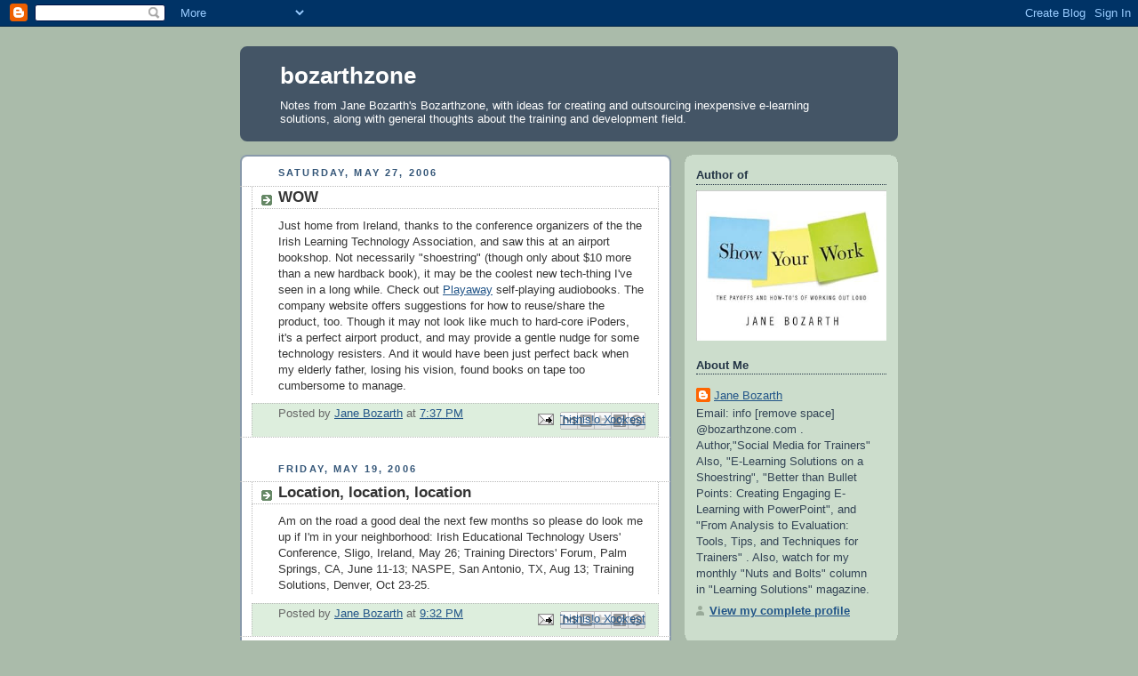

--- FILE ---
content_type: text/html; charset=UTF-8
request_url: https://bozarthzone.blogspot.com/2006/05/
body_size: 17779
content:
<!DOCTYPE html>
<html dir='ltr'>
<head>
<link href='https://www.blogger.com/static/v1/widgets/2944754296-widget_css_bundle.css' rel='stylesheet' type='text/css'/>
<meta content='text/html; charset=UTF-8' http-equiv='Content-Type'/>
<meta content='blogger' name='generator'/>
<link href='https://bozarthzone.blogspot.com/favicon.ico' rel='icon' type='image/x-icon'/>
<link href='http://bozarthzone.blogspot.com/2006/05/' rel='canonical'/>
<link rel="alternate" type="application/atom+xml" title="bozarthzone - Atom" href="https://bozarthzone.blogspot.com/feeds/posts/default" />
<link rel="alternate" type="application/rss+xml" title="bozarthzone - RSS" href="https://bozarthzone.blogspot.com/feeds/posts/default?alt=rss" />
<link rel="service.post" type="application/atom+xml" title="bozarthzone - Atom" href="https://draft.blogger.com/feeds/10660771/posts/default" />
<!--Can't find substitution for tag [blog.ieCssRetrofitLinks]-->
<meta content='http://bozarthzone.blogspot.com/2006/05/' property='og:url'/>
<meta content='bozarthzone' property='og:title'/>
<meta content='Notes from Jane Bozarth&#39;s Bozarthzone, with ideas for creating and outsourcing inexpensive e-learning solutions, along with general thoughts about the training and development field.' property='og:description'/>
<title>bozarthzone: May 2006</title>
<style id='page-skin-1' type='text/css'><!--
/*
-----------------------------------------------
Blogger Template Style
Name:     Rounders
Date:     27 Feb 2004
Updated by: Blogger Team
----------------------------------------------- */
body {
background:#aba;
margin:0;
text-align:center;
line-height: 1.5em;
font:x-small Trebuchet MS, Verdana, Arial, Sans-serif;
color:#333333;
font-size/* */:/**/small;
font-size: /**/small;
}
/* Page Structure
----------------------------------------------- */
/* The images which help create rounded corners depend on the
following widths and measurements. If you want to change
these measurements, the images will also need to change.
*/
#outer-wrapper {
width:740px;
margin:0 auto;
text-align:left;
font: normal normal 100% 'Trebuchet MS',Verdana,Arial,Sans-serif;
}
#main-wrap1 {
width:485px;
float:left;
background:#ffffff url("https://resources.blogblog.com/blogblog/data/rounders/corners_main_bot.gif") no-repeat left bottom;
margin:15px 0 0;
padding:0 0 10px;
color:#333333;
font-size:97%;
line-height:1.5em;
word-wrap: break-word; /* fix for long text breaking sidebar float in IE */
overflow: hidden;     /* fix for long non-text content breaking IE sidebar float */
}
#main-wrap2 {
float:left;
width:100%;
background:url("https://resources.blogblog.com/blogblog/data/rounders/corners_main_top.gif") no-repeat left top;
padding:10px 0 0;
}
#main {
background:url("https://resources.blogblog.com/blogblog/data/rounders/rails_main.gif") repeat-y left;
padding:0;
width:485px;
}
#sidebar-wrap {
width:240px;
float:right;
margin:15px 0 0;
font-size:97%;
line-height:1.5em;
word-wrap: break-word; /* fix for long text breaking sidebar float in IE */
overflow: hidden;     /* fix for long non-text content breaking IE sidebar float */
}
.main .widget {
margin-top: 4px;
width: 468px;
padding: 0 13px;
}
.main .Blog {
margin: 0;
padding: 0;
width: 484px;
}
/* Links
----------------------------------------------- */
a:link {
color: #225588;
}
a:visited {
color: #666666;
}
a:hover {
color: #666666;
}
a img {
border-width:0;
}
/* Blog Header
----------------------------------------------- */
#header-wrapper {
background:#445566 url("https://resources.blogblog.com/blogblog/data/rounders/corners_cap_top.gif") no-repeat left top;
margin-top:22px;
margin-right:0;
margin-bottom:0;
margin-left:0;
padding-top:8px;
padding-right:0;
padding-bottom:0;
padding-left:0;
color:#ffffff;
}
#header {
background:url("https://resources.blogblog.com/blogblog/data/rounders/corners_cap_bot.gif") no-repeat left bottom;
padding:0 15px 8px;
}
#header h1 {
margin:0;
padding:10px 30px 5px;
line-height:1.2em;
font: normal bold 200% 'Trebuchet MS',Verdana,Arial,Sans-serif;
}
#header a,
#header a:visited {
text-decoration:none;
color: #ffffff;
}
#header .description {
margin:0;
padding:5px 30px 10px;
line-height:1.5em;
font: normal normal 100% 'Trebuchet MS',Verdana,Arial,Sans-serif;
}
/* Posts
----------------------------------------------- */
h2.date-header {
margin-top:0;
margin-right:28px;
margin-bottom:0;
margin-left:43px;
font-size:85%;
line-height:2em;
text-transform:uppercase;
letter-spacing:.2em;
color:#335577;
}
.post {
margin:.3em 0 25px;
padding:0 13px;
border:1px dotted #bbbbbb;
border-width:1px 0;
}
.post h3 {
margin:0;
line-height:1.5em;
background:url("https://resources.blogblog.com/blogblog/data/rounders/icon_arrow.gif") no-repeat 10px .5em;
display:block;
border:1px dotted #bbbbbb;
border-width:0 1px 1px;
padding-top:2px;
padding-right:14px;
padding-bottom:2px;
padding-left:29px;
color: #333333;
font: normal bold 135% 'Trebuchet MS',Verdana,Arial,Sans-serif;
}
.post h3 a, .post h3 a:visited {
text-decoration:none;
color: #333333;
}
a.title-link:hover {
background-color: #bbbbbb;
color: #333333;
}
.post-body {
border:1px dotted #bbbbbb;
border-width:0 1px 1px;
border-bottom-color:#ffffff;
padding-top:10px;
padding-right:14px;
padding-bottom:1px;
padding-left:29px;
}
html>body .post-body {
border-bottom-width:0;
}
.post-body {
margin:0 0 .75em;
}
.post-body blockquote {
line-height:1.3em;
}
.post-footer {
background: #ded;
margin:0;
padding-top:2px;
padding-right:14px;
padding-bottom:2px;
padding-left:29px;
border:1px dotted #bbbbbb;
border-width:1px;
font-size:100%;
line-height:1.5em;
color: #666;
}
/*
The first line of the post footer might only have floated text, so we need to give it a height.
The height comes from the post-footer line-height
*/
.post-footer-line-1 {
min-height:1.5em;
_height:1.5em;
}
.post-footer p {
margin: 0;
}
html>body .post-footer {
border-bottom-color:transparent;
}
.uncustomized-post-template .post-footer {
text-align: right;
}
.uncustomized-post-template .post-author,
.uncustomized-post-template .post-timestamp {
display: block;
float: left;
text-align:left;
margin-right: 4px;
}
.post-footer a {
color: #258;
}
.post-footer a:hover {
color: #666;
}
a.comment-link {
/* IE5.0/Win doesn't apply padding to inline elements,
so we hide these two declarations from it */
background/* */:/**/url("https://resources.blogblog.com/blogblog/data/rounders/icon_comment_left.gif") no-repeat left 45%;
padding-left:14px;
}
html>body a.comment-link {
/* Respecified, for IE5/Mac's benefit */
background:url("https://resources.blogblog.com/blogblog/data/rounders/icon_comment_left.gif") no-repeat left 45%;
padding-left:14px;
}
.post img, table.tr-caption-container {
margin-top:0;
margin-right:0;
margin-bottom:5px;
margin-left:0;
padding:4px;
border:1px solid #bbbbbb;
}
.tr-caption-container img {
border: none;
margin: 0;
padding: 0;
}
blockquote {
margin:.75em 0;
border:1px dotted #bbbbbb;
border-width:1px 0;
padding:5px 15px;
color: #335577;
}
.post blockquote p {
margin:.5em 0;
}
#blog-pager-newer-link {
float: left;
margin-left: 13px;
}
#blog-pager-older-link {
float: right;
margin-right: 13px;
}
#blog-pager {
text-align: center;
}
.feed-links {
clear: both;
line-height: 2.5em;
margin-left: 13px;
}
/* Comments
----------------------------------------------- */
#comments {
margin:-25px 13px 0;
border:1px dotted #bbbbbb;
border-width:0 1px 1px;
padding-top:20px;
padding-right:0;
padding-bottom:15px;
padding-left:0;
}
#comments h4 {
margin:0 0 10px;
padding-top:0;
padding-right:14px;
padding-bottom:2px;
padding-left:29px;
border-bottom:1px dotted #bbbbbb;
font-size:120%;
line-height:1.4em;
color:#333333;
}
#comments-block {
margin-top:0;
margin-right:15px;
margin-bottom:0;
margin-left:9px;
}
.comment-author {
background:url("https://resources.blogblog.com/blogblog/data/rounders/icon_comment_left.gif") no-repeat 2px .3em;
margin:.5em 0;
padding-top:0;
padding-right:0;
padding-bottom:0;
padding-left:20px;
font-weight:bold;
}
.comment-body {
margin:0 0 1.25em;
padding-top:0;
padding-right:0;
padding-bottom:0;
padding-left:20px;
}
.comment-body p {
margin:0 0 .5em;
}
.comment-footer {
margin:0 0 .5em;
padding-top:0;
padding-right:0;
padding-bottom:.75em;
padding-left:20px;
}
.comment-footer a:link {
color: #333;
}
.deleted-comment {
font-style:italic;
color:gray;
}
.comment-form {
padding-left:20px;
padding-right:5px;
}
#comments .comment-form h4 {
padding-left:0px;
}
/* Profile
----------------------------------------------- */
.profile-img {
float: left;
margin-top: 5px;
margin-right: 5px;
margin-bottom: 5px;
margin-left: 0;
border: 4px solid #334455;
}
.profile-datablock {
margin-top:0;
margin-right:15px;
margin-bottom:.5em;
margin-left:0;
padding-top:8px;
}
.profile-link {
background:url("https://resources.blogblog.com/blogblog/data/rounders/icon_profile_left.gif") no-repeat left .1em;
padding-left:15px;
font-weight:bold;
}
.profile-textblock {
clear: both;
margin: 0;
}
.sidebar .clear, .main .widget .clear {
clear: both;
}
#sidebartop-wrap {
background:#ccddcc url("https://resources.blogblog.com/blogblog/data/rounders/corners_prof_bot.gif") no-repeat left bottom;
margin:0px 0px 15px;
padding:0px 0px 10px;
color:#334455;
}
#sidebartop-wrap2 {
background:url("https://resources.blogblog.com/blogblog/data/rounders/corners_prof_top.gif") no-repeat left top;
padding: 10px 0 0;
margin:0;
border-width:0;
}
#sidebartop h2 {
line-height:1.5em;
color:#223344;
border-bottom: 1px dotted #223344;
margin-bottom: 0.5em;
font: normal bold 100% 'Trebuchet MS',Verdana,Arial,Sans-serif;
}
#sidebartop a {
color: #225588;
}
#sidebartop a:hover {
color: #225588;
}
#sidebartop a:visited {
color: #225588;
}
/* Sidebar Boxes
----------------------------------------------- */
.sidebar .widget {
margin:.5em 13px 1.25em;
padding:0 0px;
}
.widget-content {
margin-top: 0.5em;
}
#sidebarbottom-wrap1 {
background:#ffffff url("https://resources.blogblog.com/blogblog/data/rounders/corners_side_top.gif") no-repeat left top;
margin:0 0 15px;
padding:10px 0 0;
color: #333333;
}
#sidebarbottom-wrap2 {
background:url("https://resources.blogblog.com/blogblog/data/rounders/corners_side_bot.gif") no-repeat left bottom;
padding:0 0 8px;
}
.sidebar h2 {
margin:0;
padding:0 0 .2em;
line-height:1.5em;
font:normal bold 100% 'Trebuchet MS',Verdana,Arial,Sans-serif;
}
.sidebar ul {
list-style:none;
margin:0 0 1.25em;
padding:0;
}
.sidebar ul li {
background:url("https://resources.blogblog.com/blogblog/data/rounders/icon_arrow_sm.gif") no-repeat 2px .25em;
margin:0;
padding-top:0;
padding-right:0;
padding-bottom:3px;
padding-left:16px;
margin-bottom:3px;
border-bottom:1px dotted #bbbbbb;
line-height:1.4em;
}
.sidebar p {
margin:0 0 .6em;
}
#sidebar h2 {
color: #333333;
border-bottom: 1px dotted #333333;
}
/* Footer
----------------------------------------------- */
#footer-wrap1 {
clear:both;
margin:0 0 10px;
padding:15px 0 0;
}
#footer-wrap2 {
background:#445566 url("https://resources.blogblog.com/blogblog/data/rounders/corners_cap_top.gif") no-repeat left top;
color:#ffffff;
}
#footer {
background:url("https://resources.blogblog.com/blogblog/data/rounders/corners_cap_bot.gif") no-repeat left bottom;
padding:8px 15px;
}
#footer hr {display:none;}
#footer p {margin:0;}
#footer a {color:#ffffff;}
#footer .widget-content {
margin:0;
}
/** Page structure tweaks for layout editor wireframe */
body#layout #main-wrap1,
body#layout #sidebar-wrap,
body#layout #header-wrapper {
margin-top: 0;
}
body#layout #header, body#layout #header-wrapper,
body#layout #outer-wrapper {
margin-left:0,
margin-right: 0;
padding: 0;
}
body#layout #outer-wrapper {
width: 730px;
}
body#layout #footer-wrap1 {
padding-top: 0;
}

--></style>
<link href='https://draft.blogger.com/dyn-css/authorization.css?targetBlogID=10660771&amp;zx=b2a0bde2-b479-482a-a616-3dafe1cc9221' media='none' onload='if(media!=&#39;all&#39;)media=&#39;all&#39;' rel='stylesheet'/><noscript><link href='https://draft.blogger.com/dyn-css/authorization.css?targetBlogID=10660771&amp;zx=b2a0bde2-b479-482a-a616-3dafe1cc9221' rel='stylesheet'/></noscript>
<meta name='google-adsense-platform-account' content='ca-host-pub-1556223355139109'/>
<meta name='google-adsense-platform-domain' content='blogspot.com'/>

</head>
<body>
<div class='navbar section' id='navbar'><div class='widget Navbar' data-version='1' id='Navbar1'><script type="text/javascript">
    function setAttributeOnload(object, attribute, val) {
      if(window.addEventListener) {
        window.addEventListener('load',
          function(){ object[attribute] = val; }, false);
      } else {
        window.attachEvent('onload', function(){ object[attribute] = val; });
      }
    }
  </script>
<div id="navbar-iframe-container"></div>
<script type="text/javascript" src="https://apis.google.com/js/platform.js"></script>
<script type="text/javascript">
      gapi.load("gapi.iframes:gapi.iframes.style.bubble", function() {
        if (gapi.iframes && gapi.iframes.getContext) {
          gapi.iframes.getContext().openChild({
              url: 'https://draft.blogger.com/navbar/10660771?origin\x3dhttps://bozarthzone.blogspot.com',
              where: document.getElementById("navbar-iframe-container"),
              id: "navbar-iframe"
          });
        }
      });
    </script><script type="text/javascript">
(function() {
var script = document.createElement('script');
script.type = 'text/javascript';
script.src = '//pagead2.googlesyndication.com/pagead/js/google_top_exp.js';
var head = document.getElementsByTagName('head')[0];
if (head) {
head.appendChild(script);
}})();
</script>
</div></div>
<div id='outer-wrapper'>
<div id='header-wrapper'>
<div class='header section' id='header'><div class='widget Header' data-version='1' id='Header1'>
<div id='header-inner'>
<div class='titlewrapper'>
<h1 class='title'>
<a href='https://bozarthzone.blogspot.com/'>
bozarthzone
</a>
</h1>
</div>
<div class='descriptionwrapper'>
<p class='description'><span>Notes from Jane Bozarth's Bozarthzone, with ideas for creating and outsourcing inexpensive e-learning solutions, along with general thoughts about the training and development field.</span></p>
</div>
</div>
</div></div>
</div>
<div id='crosscol-wrapper' style='text-align:center'>
<div class='crosscol no-items section' id='crosscol'></div>
</div>
<div id='main-wrap1'><div id='main-wrap2'>
<div class='main section' id='main'><div class='widget Blog' data-version='1' id='Blog1'>
<div class='blog-posts hfeed'>

          <div class="date-outer">
        
<h2 class='date-header'><span>Saturday, May 27, 2006</span></h2>

          <div class="date-posts">
        
<div class='post-outer'>
<div class='post hentry uncustomized-post-template' itemprop='blogPost' itemscope='itemscope' itemtype='http://schema.org/BlogPosting'>
<meta content='10660771' itemprop='blogId'/>
<meta content='114877319252710658' itemprop='postId'/>
<a name='114877319252710658'></a>
<h3 class='post-title entry-title' itemprop='name'>
<a href='https://bozarthzone.blogspot.com/2006/05/wow.html'>WOW</a>
</h3>
<div class='post-header'>
<div class='post-header-line-1'></div>
</div>
<div class='post-body entry-content' id='post-body-114877319252710658' itemprop='description articleBody'>
Just home from Ireland, thanks to the conference organizers of the the Irish Learning Technology Association, and saw this at an airport bookshop. Not necessarily "shoestring" (though only about $10 more than a new hardback book), it may be the coolest new tech-thing I've seen in a long while. Check out <a href="http://www.playawaydigital.com/whatisit/index_flash.aspx">Playaway</a> self-playing audiobooks. The company website offers suggestions for how to reuse/share the product, too. Though it may not look like much to hard-core iPoders, it's a perfect airport product, and may provide a gentle nudge for some technology resisters. And it would have been just perfect back when my elderly father, losing his vision, found books on tape too cumbersome to manage.
<div style='clear: both;'></div>
</div>
<div class='post-footer'>
<div class='post-footer-line post-footer-line-1'>
<span class='post-author vcard'>
Posted by
<span class='fn' itemprop='author' itemscope='itemscope' itemtype='http://schema.org/Person'>
<meta content='https://draft.blogger.com/profile/09179488095482056918' itemprop='url'/>
<a class='g-profile' href='https://draft.blogger.com/profile/09179488095482056918' rel='author' title='author profile'>
<span itemprop='name'>Jane Bozarth</span>
</a>
</span>
</span>
<span class='post-timestamp'>
at
<meta content='http://bozarthzone.blogspot.com/2006/05/wow.html' itemprop='url'/>
<a class='timestamp-link' href='https://bozarthzone.blogspot.com/2006/05/wow.html' rel='bookmark' title='permanent link'><abbr class='published' itemprop='datePublished' title='2006-05-27T19:37:00-04:00'>7:37 PM</abbr></a>
</span>
<span class='post-comment-link'>
</span>
<span class='post-icons'>
<span class='item-action'>
<a href='https://draft.blogger.com/email-post/10660771/114877319252710658' title='Email Post'>
<img alt='' class='icon-action' height='13' src='https://resources.blogblog.com/img/icon18_email.gif' width='18'/>
</a>
</span>
<span class='item-control blog-admin pid-1273580580'>
<a href='https://draft.blogger.com/post-edit.g?blogID=10660771&postID=114877319252710658&from=pencil' title='Edit Post'>
<img alt='' class='icon-action' height='18' src='https://resources.blogblog.com/img/icon18_edit_allbkg.gif' width='18'/>
</a>
</span>
</span>
<div class='post-share-buttons goog-inline-block'>
<a class='goog-inline-block share-button sb-email' href='https://draft.blogger.com/share-post.g?blogID=10660771&postID=114877319252710658&target=email' target='_blank' title='Email This'><span class='share-button-link-text'>Email This</span></a><a class='goog-inline-block share-button sb-blog' href='https://draft.blogger.com/share-post.g?blogID=10660771&postID=114877319252710658&target=blog' onclick='window.open(this.href, "_blank", "height=270,width=475"); return false;' target='_blank' title='BlogThis!'><span class='share-button-link-text'>BlogThis!</span></a><a class='goog-inline-block share-button sb-twitter' href='https://draft.blogger.com/share-post.g?blogID=10660771&postID=114877319252710658&target=twitter' target='_blank' title='Share to X'><span class='share-button-link-text'>Share to X</span></a><a class='goog-inline-block share-button sb-facebook' href='https://draft.blogger.com/share-post.g?blogID=10660771&postID=114877319252710658&target=facebook' onclick='window.open(this.href, "_blank", "height=430,width=640"); return false;' target='_blank' title='Share to Facebook'><span class='share-button-link-text'>Share to Facebook</span></a><a class='goog-inline-block share-button sb-pinterest' href='https://draft.blogger.com/share-post.g?blogID=10660771&postID=114877319252710658&target=pinterest' target='_blank' title='Share to Pinterest'><span class='share-button-link-text'>Share to Pinterest</span></a>
</div>
</div>
<div class='post-footer-line post-footer-line-2'>
<span class='post-labels'>
</span>
</div>
<div class='post-footer-line post-footer-line-3'>
<span class='post-location'>
</span>
</div>
</div>
</div>
</div>

          </div></div>
        

          <div class="date-outer">
        
<h2 class='date-header'><span>Friday, May 19, 2006</span></h2>

          <div class="date-posts">
        
<div class='post-outer'>
<div class='post hentry uncustomized-post-template' itemprop='blogPost' itemscope='itemscope' itemtype='http://schema.org/BlogPosting'>
<meta content='10660771' itemprop='blogId'/>
<meta content='114808889695419275' itemprop='postId'/>
<a name='114808889695419275'></a>
<h3 class='post-title entry-title' itemprop='name'>
<a href='https://bozarthzone.blogspot.com/2006/05/location-location-location.html'>Location, location, location</a>
</h3>
<div class='post-header'>
<div class='post-header-line-1'></div>
</div>
<div class='post-body entry-content' id='post-body-114808889695419275' itemprop='description articleBody'>
Am on the road a good deal the next few months so please do look me up if I'm in your neighborhood: Irish Educational Technology Users' Conference, Sligo, Ireland, May 26; Training Directors' Forum, Palm Springs, CA, June 11-13; NASPE, San Antonio, TX, Aug 13; Training Solutions, Denver, Oct 23-25.
<div style='clear: both;'></div>
</div>
<div class='post-footer'>
<div class='post-footer-line post-footer-line-1'>
<span class='post-author vcard'>
Posted by
<span class='fn' itemprop='author' itemscope='itemscope' itemtype='http://schema.org/Person'>
<meta content='https://draft.blogger.com/profile/09179488095482056918' itemprop='url'/>
<a class='g-profile' href='https://draft.blogger.com/profile/09179488095482056918' rel='author' title='author profile'>
<span itemprop='name'>Jane Bozarth</span>
</a>
</span>
</span>
<span class='post-timestamp'>
at
<meta content='http://bozarthzone.blogspot.com/2006/05/location-location-location.html' itemprop='url'/>
<a class='timestamp-link' href='https://bozarthzone.blogspot.com/2006/05/location-location-location.html' rel='bookmark' title='permanent link'><abbr class='published' itemprop='datePublished' title='2006-05-19T21:32:00-04:00'>9:32 PM</abbr></a>
</span>
<span class='post-comment-link'>
</span>
<span class='post-icons'>
<span class='item-action'>
<a href='https://draft.blogger.com/email-post/10660771/114808889695419275' title='Email Post'>
<img alt='' class='icon-action' height='13' src='https://resources.blogblog.com/img/icon18_email.gif' width='18'/>
</a>
</span>
<span class='item-control blog-admin pid-1273580580'>
<a href='https://draft.blogger.com/post-edit.g?blogID=10660771&postID=114808889695419275&from=pencil' title='Edit Post'>
<img alt='' class='icon-action' height='18' src='https://resources.blogblog.com/img/icon18_edit_allbkg.gif' width='18'/>
</a>
</span>
</span>
<div class='post-share-buttons goog-inline-block'>
<a class='goog-inline-block share-button sb-email' href='https://draft.blogger.com/share-post.g?blogID=10660771&postID=114808889695419275&target=email' target='_blank' title='Email This'><span class='share-button-link-text'>Email This</span></a><a class='goog-inline-block share-button sb-blog' href='https://draft.blogger.com/share-post.g?blogID=10660771&postID=114808889695419275&target=blog' onclick='window.open(this.href, "_blank", "height=270,width=475"); return false;' target='_blank' title='BlogThis!'><span class='share-button-link-text'>BlogThis!</span></a><a class='goog-inline-block share-button sb-twitter' href='https://draft.blogger.com/share-post.g?blogID=10660771&postID=114808889695419275&target=twitter' target='_blank' title='Share to X'><span class='share-button-link-text'>Share to X</span></a><a class='goog-inline-block share-button sb-facebook' href='https://draft.blogger.com/share-post.g?blogID=10660771&postID=114808889695419275&target=facebook' onclick='window.open(this.href, "_blank", "height=430,width=640"); return false;' target='_blank' title='Share to Facebook'><span class='share-button-link-text'>Share to Facebook</span></a><a class='goog-inline-block share-button sb-pinterest' href='https://draft.blogger.com/share-post.g?blogID=10660771&postID=114808889695419275&target=pinterest' target='_blank' title='Share to Pinterest'><span class='share-button-link-text'>Share to Pinterest</span></a>
</div>
</div>
<div class='post-footer-line post-footer-line-2'>
<span class='post-labels'>
</span>
</div>
<div class='post-footer-line post-footer-line-3'>
<span class='post-location'>
</span>
</div>
</div>
</div>
</div>

          </div></div>
        

          <div class="date-outer">
        
<h2 class='date-header'><span>Wednesday, May 10, 2006</span></h2>

          <div class="date-posts">
        
<div class='post-outer'>
<div class='post hentry uncustomized-post-template' itemprop='blogPost' itemscope='itemscope' itemtype='http://schema.org/BlogPosting'>
<meta content='10660771' itemprop='blogId'/>
<meta content='114728004592086053' itemprop='postId'/>
<a name='114728004592086053'></a>
<h3 class='post-title entry-title' itemprop='name'>
<a href='https://bozarthzone.blogspot.com/2006/05/free-file-transfer.html'>FREE file transfer</a>
</h3>
<div class='post-header'>
<div class='post-header-line-1'></div>
</div>
<div class='post-body entry-content' id='post-body-114728004592086053' itemprop='description articleBody'>
E-mail attachments getting blocked? Check out <a href="http://www.yousendit.com/">YouSendIt</a> for file transfer. Upload your file to the web, send an email to the intended recipient, they go and get it. Very cool. Love getting around those IT dragons...
<div style='clear: both;'></div>
</div>
<div class='post-footer'>
<div class='post-footer-line post-footer-line-1'>
<span class='post-author vcard'>
Posted by
<span class='fn' itemprop='author' itemscope='itemscope' itemtype='http://schema.org/Person'>
<meta content='https://draft.blogger.com/profile/09179488095482056918' itemprop='url'/>
<a class='g-profile' href='https://draft.blogger.com/profile/09179488095482056918' rel='author' title='author profile'>
<span itemprop='name'>Jane Bozarth</span>
</a>
</span>
</span>
<span class='post-timestamp'>
at
<meta content='http://bozarthzone.blogspot.com/2006/05/free-file-transfer.html' itemprop='url'/>
<a class='timestamp-link' href='https://bozarthzone.blogspot.com/2006/05/free-file-transfer.html' rel='bookmark' title='permanent link'><abbr class='published' itemprop='datePublished' title='2006-05-10T12:52:00-04:00'>12:52 PM</abbr></a>
</span>
<span class='post-comment-link'>
</span>
<span class='post-icons'>
<span class='item-action'>
<a href='https://draft.blogger.com/email-post/10660771/114728004592086053' title='Email Post'>
<img alt='' class='icon-action' height='13' src='https://resources.blogblog.com/img/icon18_email.gif' width='18'/>
</a>
</span>
<span class='item-control blog-admin pid-1273580580'>
<a href='https://draft.blogger.com/post-edit.g?blogID=10660771&postID=114728004592086053&from=pencil' title='Edit Post'>
<img alt='' class='icon-action' height='18' src='https://resources.blogblog.com/img/icon18_edit_allbkg.gif' width='18'/>
</a>
</span>
</span>
<div class='post-share-buttons goog-inline-block'>
<a class='goog-inline-block share-button sb-email' href='https://draft.blogger.com/share-post.g?blogID=10660771&postID=114728004592086053&target=email' target='_blank' title='Email This'><span class='share-button-link-text'>Email This</span></a><a class='goog-inline-block share-button sb-blog' href='https://draft.blogger.com/share-post.g?blogID=10660771&postID=114728004592086053&target=blog' onclick='window.open(this.href, "_blank", "height=270,width=475"); return false;' target='_blank' title='BlogThis!'><span class='share-button-link-text'>BlogThis!</span></a><a class='goog-inline-block share-button sb-twitter' href='https://draft.blogger.com/share-post.g?blogID=10660771&postID=114728004592086053&target=twitter' target='_blank' title='Share to X'><span class='share-button-link-text'>Share to X</span></a><a class='goog-inline-block share-button sb-facebook' href='https://draft.blogger.com/share-post.g?blogID=10660771&postID=114728004592086053&target=facebook' onclick='window.open(this.href, "_blank", "height=430,width=640"); return false;' target='_blank' title='Share to Facebook'><span class='share-button-link-text'>Share to Facebook</span></a><a class='goog-inline-block share-button sb-pinterest' href='https://draft.blogger.com/share-post.g?blogID=10660771&postID=114728004592086053&target=pinterest' target='_blank' title='Share to Pinterest'><span class='share-button-link-text'>Share to Pinterest</span></a>
</div>
</div>
<div class='post-footer-line post-footer-line-2'>
<span class='post-labels'>
</span>
</div>
<div class='post-footer-line post-footer-line-3'>
<span class='post-location'>
</span>
</div>
</div>
</div>
</div>

        </div></div>
      
</div>
<div class='blog-pager' id='blog-pager'>
<span id='blog-pager-newer-link'>
<a class='blog-pager-newer-link' href='https://bozarthzone.blogspot.com/search?updated-max=2009-02-05T07:52:00-05:00&amp;max-results=100&amp;reverse-paginate=true' id='Blog1_blog-pager-newer-link' title='Newer Posts'>Newer Posts</a>
</span>
<span id='blog-pager-older-link'>
<a class='blog-pager-older-link' href='https://bozarthzone.blogspot.com/search?updated-max=2006-05-10T12:52:00-04:00' id='Blog1_blog-pager-older-link' title='Older Posts'>Older Posts</a>
</span>
<a class='home-link' href='https://bozarthzone.blogspot.com/'>Home</a>
</div>
<div class='clear'></div>
<div class='blog-feeds'>
<div class='feed-links'>
Subscribe to:
<a class='feed-link' href='https://bozarthzone.blogspot.com/feeds/posts/default' target='_blank' type='application/atom+xml'>Comments (Atom)</a>
</div>
</div>
</div></div>
</div></div>
<div id='sidebar-wrap'>
<div id='sidebartop-wrap'><div id='sidebartop-wrap2'>
<div class='sidebar section' id='sidebartop'><div class='widget Image' data-version='1' id='Image4'>
<h2>Author of</h2>
<div class='widget-content'>
<a href='http://www.amazon.com/Show-Your-Work-Jane-Bozarth/dp/1118863623/ref=sr_1_1?ie=UTF8&qid=1392060164&sr=8-1&keywords=bozarth+show+your+work'>
<img alt='Author of' height='189' id='Image4_img' src='https://lh3.googleusercontent.com/blogger_img_proxy/AEn0k_vPN7mIxH4Q_Dap6q3JrJkoQOCU-7kVY49GIGAs23fotoHb0QrzH4vmAZAbMUT48r0pVr-xZcWpBNL4mauwSjactV0Qgetpxiz90qjioehTPRob9F0Y84aFLV5-kEep55M=s0-d' width='240'/>
</a>
<br/>
</div>
<div class='clear'></div>
</div><div class='widget Profile' data-version='1' id='Profile1'>
<h2>About Me</h2>
<div class='widget-content'>
<dl class='profile-datablock'>
<dt class='profile-data'>
<a class='profile-name-link g-profile' href='https://draft.blogger.com/profile/09179488095482056918' rel='author' style='background-image: url(//draft.blogger.com/img/logo-16.png);'>
Jane Bozarth
</a>
</dt>
<dd class='profile-textblock'>Email: info [remove space] @bozarthzone.com . Author,"Social Media for Trainers" Also, "E-Learning Solutions on a Shoestring", "Better than Bullet Points: Creating Engaging E-Learning with PowerPoint", and "From Analysis to Evaluation: Tools, Tips, and Techniques for Trainers" . Also, watch for my monthly "Nuts and Bolts" column in "Learning Solutions" magazine.</dd>
</dl>
<a class='profile-link' href='https://draft.blogger.com/profile/09179488095482056918' rel='author'>View my complete profile</a>
<div class='clear'></div>
</div>
</div></div>
</div></div>
<div id='sidebarbottom-wrap1'><div id='sidebarbottom-wrap2'>
<div class='sidebar section' id='sidebar'><div class='widget HTML' data-version='1' id='HTML2'>
<h2 class='title'>Follow Me on Twitter!</h2>
<div class='widget-content'>
<a href="http://twitter.com/JaneBozarth" class="twitter-follow-button">Follow @JaneBozarth</a>
<script src="//platform.twitter.com/widgets.js" type="text/javascript"></script>
</div>
<div class='clear'></div>
</div><div class='widget Text' data-version='1' id='Text1'>
<h2 class='title'>Where's Jane?</h2>
<div class='widget-content'>
<div face="&quot;" size="3"><span><b>2020</b><br />Learning Solutions, Orlando, April 9<br />Learning on a Shoestring Conference, April 22<br />DHHS Conference May 15<br />LxD Conference June 11<br />GuildReads Host (w Catherine Lombardozzi), July 17<br />GuildReads Host (w Megan Torrance), August 14<br />Learning Devcamp (Keynote), September 16<br />L&amp;D Talks, Brussels, October 1<br />GuildReads  Host (w Jennifer Hofmann)<br />iSpring Days Moscow (Keynote), October 9<br />DevLearn, October 20 and 27<br />NZATD Auckland: Postponed to 2021<br /><br /><br /><br /><b style="font-weight: normal;">2018</b><br /><a href="https://www.trainingconference.com/2019/index.cfm" style="font-weight: normal;">Training 2018</a>, Atlanta<br /><span style="font-weight: normal;"><a href="https://www.elearningguild.com/lscon/content/5200/learning-solutions-2018-conference--expo--home/">Learning Solutions 2018</a>, Orlando<br />TNT Certified Training Specialist Course, Raleigh<br /></span>Department of National Defence:Canadian Armed Forces Expo<br /><span style="font-weight: normal;"><a href="http://nzatd-conference.nz/">New Zealand ATD Conference</a>, Auckland</span><br /><span style="font-weight: normal;">NC DHHS, Raleigh </span><br /><span style="font-weight: normal;"><a href="https://www.elearningguild.com/realities360/content/5330/2018-realities360-conference/">Realities 360</a>, San Jose<br /></span><a href="http://www.onlinelearningconference.com/2018/about.cfm" style="font-weight: normal;">Online Learning 2018</a>, Chicago<br /><a href="https://www.elearningguild.com/devlearn/content/5400/devlearn-2018-conference--expo--home/" style="font-weight: normal;">DevLearn</a>, Las Vegas<br />TNT Certified Training Specialist Course, Charlotte<br /><a href="https://oeb.global/" style="font-weight: normal;">Online Educa Berlin</a><br />ATD Houston<br /><a href="https://www.td.org/education-courses/essentials-of-supporting-social-and-collaborative-learning" style="font-weight: normal;">ATD Certificate</a>: Essentials of Supporting Social and Collaborative Learning<br /><br /><b style="font-weight: normal;">2017</b><br />January 27-Feb 1: <a href="http://www.trainingconference.com/2017/index.cfm" style="font-weight: normal;">Training 2017,</a> San Diego<br />March 22-24: <a href="https://www.elearningguild.com/lscon/content/4600/learning-solutions-2017-conference--expo--home/" style="font-weight: normal;">Learning Solutions</a>, Orlando<br />May 1: Private event, Sint Maarten<br />May 31: CACLP, Montreal<br />June 18: LEAP Ahead, Portland OR<br />ATD Certificate Program July 12-26: <a href="https://www.td.org/Education/Programs/Supporting-Social-and-Collaborative-Learning?filter=&amp;filter=" style="font-weight: normal;">Social &amp; Collaborative Learning </a> (Repeat Nov 1-15) <br />September 25-27: <a href="http://www.onlinelearningconference.com/2017/index.cfm" style="font-weight: normal;">Training Online Learning,</a> New Orleans<br />October 25-27: <a href="https://www.elearningguild.com/devlearn/content/4672/devlearn-2017-conference--expo--home/" style="font-weight: normal;">DevLearn</a></span></div><div style="font-size: 100%; font-weight: normal;"><br /></div><div   style="font-weight: normal;font-family:&quot;;font-size:100%;"><span style="font-weight: normal;"><b>2016</b></span><br />January: ATD TechKnowledge, Las Vegas<br /><span style="font-weight: normal;">February: 15-17 Training 2016, Orlando</span><br />March: <a href="http://www.elearningguild.com/lscon/content/4100/learning-solutions-2016-conference--expo--home/?gclid=Cj0KEQiA3t-2BRCKivi-suDY24gBEiQAX1wiXJu2w95jaTnOAbssP-SKm-kVWOIKtGnk8-UHLCnwTo0aAvub8P8HAQ" style="font-weight: normal;">Learning Solutions</a>, Orlando<br />April: 20 Private Event, Sint Maarten<br />May 17: <a href="http://events.carahsoft.com/event-detail/4735/tr5/" style="font-weight: normal;">Adobe eLearning Conference</a>, Washington DC<br />May: 22-25 <a href="http://www.atdconference.org/" style="font-weight: normal;">ATD ICE</a>, Denver<br />June: <a href="http://pactweb.org/" style="font-weight: normal;">PACT</a>, Minneapolis<br />           13-15 <a href="http://elements.psu.edu/" style="font-weight: normal;">Penn State Web Conference</a>, State College Pa<br />           <a href="https://www.bluevolt.com/" style="font-weight: normal;">BlueVolt</a> Leap Ahead Conference, Portland OR<br />July:  <a href="http://eachconference.ca/" style="font-weight: normal;">eACH Conference, Toronto</a><br />September 7 <a href="http://thelpiservices.com/learninglive/" style="font-weight: normal;">Learning Live</a>, London<br />September 9: <a href="https://www.elearningnetwork.org/eln-events/" style="font-weight: normal;">eLN Conference</a>, Glasgow<br />September 19-21: <a href="http://www.onlinelearningconference.com/2016/index.cfm" style="font-weight: normal;">Online Learning</a>, Chicago<br />November 16-18: <a href="http://www.elearningguild.com/devlearn/content/4110/devlearn-2016-conference--expo--home" style="font-weight: normal;">DevLearn</a>, Las Vegas<br />November 31-December 2: <a href="http://www.online-educa.com/">Online Educa</a>, Berlin<br /><br /><b>2017<br /></b>January 27-Feb 1: <a href="http://www.trainingconference.com/2017/index.cfm">Training 2017,</a> San Diego<br /><br /></div><div style="font-family: georgia, serif; font-size: 100%; font-style: normal; font-weight: normal; line-height: normal;"><b><br /></b></div><div style="font-family: georgia, serif; font-size: 100%; font-style: normal; font-weight: normal; line-height: normal;"><b><br /></b></div><div style="font-family: georgia, serif; font-size: 100%; font-style: normal; font-weight: normal; line-height: normal;"><b><br /></b></div><div style="font-family: georgia, serif; font-size: 100%; font-style: normal; font-weight: normal; line-height: normal;"><b>2015</b></div><div style="font-weight: normal;"><span style="font-family:&quot;;">January 12-15, <a href="http://www.astd.org/Education/Programs/Social-Media-for-Learning-Certificate">ATD Tech Knowledge</a>, Las Vegas</span></div><div style="font-weight: normal;"><span style="font-family:&quot;;"><br /></span></div><div style="font-weight: normal;"><span style="font-family:&quot;;">February 9-11, <a href="http://www.trainingconference.com/2015/index.cfm">Training 2015</a>, Atlanta</span></div><div style="font-weight: normal;"><span style="font-family:&quot;;"><br /></span></div><div style="font-weight: normal;">March 25-27, <a href="http://www.learningsolutionsmag.com/lscon/content/3600/learning-solutions-2015-conference--expo--home/">Learning Solutions</a>, Orlando </div><div style="font-weight: normal;"><br /></div><div style="font-weight: normal;">May 17-20, <a href="http://www.atdconference.org/">ATD ICE</a>, Orlando</div><div style="font-weight: normal;"><br /></div><div style="font-weight: normal;">June 12, CSTD Symposium, Vancouver</div><div style="font-weight: normal;"><span style="font-family:&quot;;"><br /></span></div><div style="font-weight: normal;">June 24-25 <a href="https://www.bluevolt.com/leap-ahead-conference">Leap Ahead!</a> Portland OR<br /><br />Sept. 10 ATD Milwaukee<br /><br />Sept 14 <a href="http://astdmemphis.org/event-1951836">ATD Memphis</a></div><div style="font-weight: normal;"><br /></div><div style="font-weight: normal;">Sept 30- Oct 2, <a href="http://www.elearningguild.com/DevLearn/content/3900/devlearn-2015-conference--expo--home/">DevLearn</a>, Las Vegas</div><div style="font-weight: normal;"><br /></div><div style="font-weight: normal;">Oct 6-8, <a href="https://www.onlinelearningconference.com/2015/index.cfm">Online Learning Conference</a>, Denver<br /><br />Oct 13-14 <a href="http://www.astdatlanta.org/event-1972320">ATD Atlanta</a><br /><br />November 17, <a href="http://www.cvent.com/events/2015-conference-and-trade-show/event-summary-82d0593c521a4bae88fb40f297be9fca.aspx">CSTD</a>, Toronto</div><div style="font-weight: normal;"><span style="font-family:&quot;;"><br /></span></div><div style="font-family: georgia, serif; font-size: 100%; font-style: normal; font-weight: normal; line-height: normal;"><b>2014</b></div><div style="font-family: georgia, serif; font-size: 100%; font-style: normal; font-weight: normal; line-height: normal;">January 20-24 (with Precon) ASTD TechKnowledge, Las Vegas</div><div style="font-family: georgia, serif; font-size: 100%; font-style: normal; font-weight: normal; line-height: normal;"><br />January 28-29 <a href="http://www.learningtechnologies.co.uk/">Learning Technologies</a>, London </div><div style="font-family: georgia, serif; font-size: 100%; font-style: normal; font-weight: normal; line-height: normal;"><br /></div><div style="font-family: georgia, serif; font-size: 100%; font-style: normal; font-weight: normal; line-height: normal;">February 3-5 <a href="http://www.trainingconference.com/">Training 2014</a>, San Diego</div><div style="font-family: georgia, serif; font-size: 100%; font-style: normal; font-weight: normal; line-height: normal;"><br /></div><div style="font-family: georgia, serif; font-size: 100%; font-style: normal; font-weight: normal; line-height: normal;">May 4-7 <a href="http://www.astdconference.org/">ASTD ICE</a>, Washington DC<br /></div><div style="font-family: georgia, serif; font-size: 100%; font-style: normal; font-weight: normal; line-height: normal;"><br /></div><div style="font-family: georgia, serif; font-size: 100%; font-style: normal; font-weight: normal; line-height: normal;">June 4 <a href="http://www.edutech.net.au/vetleaders.html">VET Leaders Conference</a>, Brisbane</div><div style="font-family: georgia, serif; font-size: 100%; font-style: normal; font-weight: normal; line-height: normal;"><br /></div><div style="font-family: georgia, serif; font-size: 100%; font-style: normal; font-weight: normal; line-height: normal;"> </div><div style="font-family: georgia, serif; font-size: 100%; font-style: normal; font-weight: normal; line-height: normal;">June 25 <a href="http://www.bluevolt.com/bluevolt-academy">LEAP Ahead</a>, Portland OR <br /><br />July 17-18 <a href="http://www.astd.org/Events/LearnNow">ATD LearnNow</a>, San Francisco</div><div style="font-family: georgia, serif; font-size: 100%; font-style: normal; font-weight: normal; line-height: normal;"><br /></div><div style="font-family: georgia, serif; font-size: 100%; font-style: normal; font-weight: normal; line-height: normal;">August 13 <a href="http://www.uwex.edu/disted/conference/">Univ Wisconsin Conference on Distance teaching and Learning</a>, Madison </div><div style="font-family: georgia, serif; font-size: 100%; font-style: normal; font-weight: normal; line-height: normal;"><br />September 4-5, National Institute of Corrections event, Denver</div><div style="font-family: georgia, serif; font-size: 100%; font-style: normal; font-weight: normal; line-height: normal;"><br /></div><div style="font-family: georgia, serif; font-size: 100%; font-style: normal; font-weight: normal; line-height: normal;">September 8 ATD-RTA Chapter Event, Fayetteville NC<br /><br />September 17 <a href="http://astdmidlands.org/expo">ASTD Midlands Conference &amp; Expo</a>, Columbia SC</div><div style="font-family: georgia, serif; font-size: 100%; font-style: normal; font-weight: normal; line-height: normal;"><br />September 23-24 <a href="http://www.onlinelearningconference.com/">Online Learning Conference</a>, Chicago<br /><br /></div><div style="font-family: georgia, serif; font-size: 100%; font-style: normal; font-weight: normal; line-height: normal;">October 10: <a href="http://www.bedrijfsopleidingen.be/stimulearning/sti_home.asp">L&amp;D Talks</a>, Brussels</div><div style="font-family: georgia, serif; font-size: 100%; font-style: normal; font-weight: normal; line-height: normal;"><br /></div><div style="font-family: georgia, serif; font-size: 100%; font-style: normal; font-weight: normal; line-height: normal;">October 29-31 <a href="http://www.elearningguild.com/DevLearn/content/3330/devlearn-2014-conference--expo--home/">DevLearn</a>, Las Vegas</div><div style="font-family: georgia, serif; font-size: 100%; font-style: normal; font-weight: normal; line-height: normal;"><br /></div><div style="font-family: georgia, serif; font-size: 100%; font-style: normal; font-weight: normal; line-height: normal;">November 4-14 NC Certified Training Specialist Course (open only to government employees), Raleigh </div><div style="font-family: georgia, serif; font-size: 100%; font-style: normal; font-weight: normal; line-height: normal;"><br />December 11-12 <a href="http://www.astd.org/Education/Programs/Social-Media-for-Learning-Certificate">ATD Social Media for Learning Certificate</a>, Chicago  </div><div style="font-family: georgia, serif; font-size: 100%; font-style: normal; font-weight: normal; line-height: normal;"> </div><div style="font-family: georgia, serif; font-size: 100%; font-style: normal; font-weight: normal; line-height: normal;"><br /> </div><div style="font-family: georgia, serif; font-size: 100%; font-style: normal; font-weight: normal; line-height: normal;"><b>2013</b><br /><br /><br /></div><div style="font-family: georgia, serif; font-size: 100%; font-style: normal; font-weight: normal; line-height: normal;">January 28-30 <a href="http://www.tkconference.org/">ASTD TechKnowledge</a>, San Jose<br /><br />February 18-20 <a href="http://www.trainingconference.com/">Training 2013</a>, Disney's Coronado<br />Springs Resort, Orlando<br /></div><div style="font-family: georgia, serif; font-size: 100%; font-style: normal; font-weight: normal; line-height: normal;">March 3-7 NC Certified Training Specialist Course, Raleigh (open only to government employees) </div><div style="font-family: georgia, serif; font-size: 100%; font-style: normal; font-weight: normal; line-height: normal;"><br />March 13-15 <a href="http://www.trainingconference.com/">Learning Solutions</a>, Orlando </div><div style="font-family: georgia, serif; font-size: 100%; font-style: normal; font-weight: normal; line-height: normal;"> </div><div style="font-family: georgia, serif; font-size: 100%; font-style: normal; font-weight: normal; line-height: normal;">April 10-11 <a href="http://www.aitd.com.au/conference">AITD National Conference</a>, Melbourne</div><div style="font-family: georgia, serif; font-size: 100%; font-style: normal; font-weight: normal; line-height: normal;"><br />May 19-22 <a href="http://www.astdconference.org/">ASTD ICE</a>, Dallas </div><div style="font-family: georgia, serif; font-size: 100%; font-style: normal; font-weight: normal; line-height: normal;"><br />Live-online sessions twice per month via <a href="http://us.insynctraining.com/bozarth-programs/">http://us.insynctraining.com/bozarth-programs/</a></div><div style="font-family: georgia, serif; font-size: 100%; font-style: normal; font-weight: normal; line-height: normal;"> </div><div style="font-family: georgia, serif; font-size: 100%; font-style: normal; font-weight: normal; line-height: normal;">Sept 9-10 <a href="http://www.astd.org/Education/Certificate-Programs/Social-Media-for-Learning-Certificate">ASTD Social Media for Learning Certificate</a>, Atlanta</div><div style="font-family: georgia, serif; font-size: 100%; font-style: normal; font-weight: normal; line-height: normal;"><br />Sept 17-19 <a href="http://www.onlinelearningconference.com/">Online Learning 2013</a>, Chicago</div><div style="font-family: georgia, serif; font-size: 100%; font-style: normal; font-weight: normal; line-height: normal;"> </div><div style="font-family: georgia, serif; font-size: 100%; font-style: normal; font-weight: normal; line-height: normal;">October 23-25, <a href="http://www.elearningguild.com/DevLearn/content/2825/devlearn-2013-conference-and-expo---home/">DevLearn,</a> Las Vegas</div><div style="font-family: georgia, serif; font-size: 100%; font-style: normal; font-weight: normal; line-height: normal;"><br />November 12-13 <a href="http://www.astd.org/Events/LearnNow">ASTD LearnNow</a>, Austin</div><div style="font-family: georgia, serif; font-size: 100%; font-style: normal; font-weight: normal; line-height: normal;"> </div><div style="font-family: georgia, serif; font-size: 100%; font-style: normal; font-weight: normal; line-height: normal;">December 10-11 <a href="http://www.astd.org/Education/Certificate-Programs/Social-Media-for-Learning-Certificate">ASTD Social Media for Learning Certificate</a>, Chicago </div><div style="font-family: georgia, serif; font-size: 100%; font-style: normal; font-weight: normal; line-height: normal;"> </div><div style="font-family: georgia, serif; font-size: 100%; font-style: normal; font-weight: normal; line-height: normal;"><div><b>Been There, Did That:<br />2012</b></div><div><b><br /></b>January 25-27, <a href="http://www.tk12.astd.org/tk12/public/enter.aspx">ASTD TechKnowledge</a>, Rio, Las Vegas<br /></div><div><div>February 13-15 <a href="http://www.elearningguild.com/DevLearn/content/1941/devlearn-2011-conference-and-expo---home/">Training 2012</a>, Atlanta (Special: Hosting "Social Media Ninja Rodeo")</div><div><br />March 19-21: <a href="http://www.learningsolutionsmag.com/lscon/content/2086/learning-solutions-conference-2012-home/">Learning Solutions</a>, Orlando (including Preconference certificate program "Manager's Guide to Social Media for Learning")<br /><br />March 22, <a href="http://www.questionmark.com/us/conference/index.aspx">QuestionMark Users' Conference</a>, New Orleans</div><div> </div><div>April 10, California Law Enforcement Instructor Symposium,  San Diego</div><div><br />May 7-9, <a href="http://www.astdconference.org/ice12/public/enter.aspx">ASTD ICE</a>, Denver</div><div> </div><div>June 7: <a href="http://innovationsinelearning.gmu.edu/">Innovations in eLearning Symposium</a>, Washington DC</div><div> </div><div>September 13: <a href="http://www.learningandperformanceinstitute.com/">Learning Live</a>, London</div><div> </div><div>October 23-24: <a href="http://www.learning3point0.com/">Learning 3.0 Conference</a>, Chicago </div><div> </div><div>November 1, 2012: WCET Conference, San Antonio<br /><br />November 2-3 <a href="http://www.elearningguild.com/content.cfm?selection=doc.24#DL12">DevLearn</a>, Las Vegas<br /><br /><b style="font-size: 100%;">2011</b></div><div><div><br />January 26-27, <a href="http://www.learningtechnologies.co.uk/">2011 Learning Technologies Exhibition,</a>Learning &amp; Skills Group, London<br /><br />February 7-9, 2011, <a href="http://www.trainingconference.com/">Training 2011</a>, San Diego</div><div><br />March 2, 2011, Humana Conference, Louisville<br /><br />March 23-25, 2011: eLearning Guild <a href="http://www.elearningguild.com/content.cfm?selection=doc.24#learningsolutions">Learning Solutions Conference</a>, Orlando<br /><br />May 5, 2011: <a href="http://www.hrdergi.com/tr/zirveler/zirve-takvimi.aspx">HRdegi</a> Training Summit, Istanbul</div><div><br />May 20, 2011: Richmond VA <a href="http://chapters.astd.org/SiteDirectory/GreaterRichmond/Pages/Events/Chapter%20Events/ChapterCalendar.aspx">ASTD</a></div><div> </div><div>May 24, 2011: <a href="http://www.astdconference.org/ice11/public/enter.aspx">ASTD ICE</a>, Orlando</div><div><br />June 8, <a href="http://innovationsinelearning.gmu.edu/presenters/janebozarth.asp">Innovations in eLearning Symposium</a>, Fairfax VA</div><div><br />June 21, Facilitating for the Future Teacher Conference, Madison WI</div><div><br />July 17, <a href="https://m360.naspe.net/event.aspx?eventID=23590">NASPE</a> Annual Meeting (National Association of State Personnel Executives), New Orleans</div><div><div> </div><div>September 21, ASTD Smoky Mountain Chapter Meeting, Knoxville</div></div><div><br />September 29, <a href="http://nc.shrm.org/events/2011/09/2011-ncshrm-state-conference-connect-your-capital">NC SHRM Conference</a>, Raleigh</div><div><div><br />October 2-4 <a href="http://www.learning3point0.com/">Learning 3.0 Conference</a>, Chicago (special: Hosting 2-day "Social Learning Ninja Camp")<br /><br />October 4 <a href="http://www.motivationshow.com/">The Motivation Show</a>, Chicago</div><div><br />November 2-4 <a href="http://www.elearningguild.com/DevLearn/content/1941/devlearn-2011-conference-and-expo---home/">DevLearn</a>, Las Vegas</div><div><br />November 10, <a href="http://www.astd-rta.org/">ASTD-RTA</a>, Raleigh</div><div><br />November 16-18, <a href="http://www.cstd.ca/ProfessionalDevelopment/Conference/tabid/390/Default.aspx">CSTD</a> Annual Conference, Toronto</div><div><br />December 16, The Canadian Cadet Organization, Montreal</div></div><div><br /><b>2010</b></div><div><br />May 27, 2010: <a href="http://www.astd.org/content/education/certificatePrograms/online-programs/essentialsSeries/essentialsofsocialmediaforlearning.htm">CSTD Symposium</a>, Calgary<br /><br />June 9, 2010: Keynote <a href="http://www.learnx.net/">LearnX Asia-Pacific</a>, Sydney<br /><br />July 20, 2010: <a href="http://www.elearningguild.com/content.cfm?selection=doc.1550">eLearning Guild Thought Leaders Webinar</a>: "New Skills for New Media"<br /><br />August 3-6, 2010:  Keynote, <a href="http://www.uwex.edu/disted/conference/">UWisconsin Conference on Distance Teaching and Learning,</a> Madison WI. Also, "Social Media for Trainers" 3-hour workshop.<div><br /></div><div>August 9. 2010: "Nuts and Bolts of Social Media" Free webinar via <a href="http://www.insynctraining.com/calendar.htm">Insync Training </a><br /><br />August 23, 2010: <em><a href="http://www.amazon.com/Social-Media-Trainers-Techniques-Enhancing/dp/0470631066/ref=sr_1_1?ie=UTF8&amp;s=books&amp;qid=1278971122&amp;sr=8-1">Social Media for Trainers</a></em> book, US release<br /><br />September; repeat in November, <a href="http://www.astd.org/content/education/certificatePrograms/online-programs/essentialsSeries/essentialsofsocialmediaforlearning.htm">ASTD Essentials Certificate</a>: "Social Media for Learning"<br /><br />September 14, 2010 "Social Media For Trainers" Free webinar via <a href="http://conta.cc/SocialMedia4Trainers-Sept14"></a><a href="http://tinyurl.com/DrJaneWebinar">Training Magazine Network</a><br /><br />September 15,22, 29 2010: <a href="http://www.trainingliveandonline.com/certbozarth.html">Training Magazine Online Certificate Program</a>: "Better than Bullet Points: Creating Engaging Elearning with PowerPoint"</div><div><br /></div><div>September 15, 2010 <a href="http://www.eventbrite.com/event/781108316/estwbreg">METRO Milwaukee</a> (Online)<br /><br />September 16, 2010: <a href="http://www.amazon.co.uk/Social-Media-Trainers-Techniques-Enhancing/dp/0470631066/ref=sr_1_1?ie=UTF8&amp;s=books&amp;qid=1278971157&amp;sr=8-1"><em>Social Media for Trainers</em> </a>book release, UK, Germany, France, Japan<br /><br /><br />September 21: <a href="http://www.astd-rta.org/mc/community/eventdetails.do?eventId=271561&amp;orgId=at&amp;recurringId=0">ASTD-RTA Chapter Meeting</a>, Durham NC "Social Media for Trainers"<br /><br />October 19, <a href="http://events.oucpm.org/aacpmconference/">American Academy of Certified Public Managers Conference</a> , Oklahoma City</div><div><br /></div><div>October 29: "Social Media for Trainers" live-online, 2 pm. Free and open to the public. Hosted by <a href="https://insynctraining.ilinc.com/">InSync Training</a>.<br /><br />November 3-5, <a href="http://www.elearningguild.com/DevLearn/content/1674/home">DevLearn</a>, San Francisco "Social Media for Trainers" + Ignite Session</div><div><br /></div><div>December 6, <a href="http://www.astdatlanta.org/">ASTD Atlanta</a><br /><br />December 10, ISPI Charlotte</div><div><br /></div><div><b><br /></b></div><div>I offer many free live-online sessions throughout the year hosted by Insync Training LLC. Check the <a href="http://www.insynctraining.com/calendar.htm">calendar</a> for details. Also watch for announcements from <i>Training Magazine</i> Network, the eLearning Guild, and ASTD &amp; ISPI Chapters for online events.<br /><br /></div></div></div></div></div><br />
</div>
<div class='clear'></div>
</div><div class='widget Image' data-version='1' id='Image1'>
<h2>Author of</h2>
<div class='widget-content'>
<a href='http://www.amazon.com/s/ref=nb_sb_noss?url=search-alias%3Daps&field-keywords=jane+bozarth&x=0&y=0&ih=6_4_1_0_0_0_0_1_0_1.22_101&fsc=7'>
<img alt='Author of' height='240' id='Image1_img' src='https://blogger.googleusercontent.com/img/b/R29vZ2xl/AVvXsEhNmlq2UZrDuskMU8nKXl7q2ngrkxgOIzn8GZlf4P38OQE2Okldzyrp8Z-m8NXV-hA3uoQfhkzX3RxiYeXCi9l3tg-SXSkevA4EbDkqBS6eY-aKihkVbZBPiNsVYs-KT5LAA-qm/s240/covers_collage.png' width='203'/>
</a>
<br/>
</div>
<div class='clear'></div>
</div><div class='widget Image' data-version='1' id='Image5'>
<h2>Learning Solutions &quot;Nuts &amp; Bolts&quot; Column</h2>
<div class='widget-content'>
<a href='http://www.learningsolutionsmag.com/authors/293/jane-bozarth'>
<img alt='Learning Solutions &quot;Nuts &amp; Bolts&quot; Column' height='105' id='Image5_img' src='https://blogger.googleusercontent.com/img/b/R29vZ2xl/AVvXsEhiLGCpsyMqhD1td6JFfYteZV_z4tzKPc-U7tfPrQSD29VO-Ljfdejp7oNZMX5Zna8ghui-rSFZvj20xUDcaEo2imSZWU8yuo02hI0WUmUd_22SCPkxgF-mWYZUFTynEOobYHn8/s240/learning+solutions+logo.png' width='240'/>
</a>
<br/>
</div>
<div class='clear'></div>
</div><div class='widget Subscribe' data-version='1' id='Subscribe1'>
<div style='white-space:nowrap'>
<h2 class='title'>Subscribe To Feed</h2>
<div class='widget-content'>
<div class='subscribe-wrapper subscribe-type-POST'>
<div class='subscribe expanded subscribe-type-POST' id='SW_READER_LIST_Subscribe1POST' style='display:none;'>
<div class='top'>
<span class='inner' onclick='return(_SW_toggleReaderList(event, "Subscribe1POST"));'>
<img class='subscribe-dropdown-arrow' src='https://resources.blogblog.com/img/widgets/arrow_dropdown.gif'/>
<img align='absmiddle' alt='' border='0' class='feed-icon' src='https://resources.blogblog.com/img/icon_feed12.png'/>
Posts
</span>
<div class='feed-reader-links'>
<a class='feed-reader-link' href='https://www.netvibes.com/subscribe.php?url=https%3A%2F%2Fbozarthzone.blogspot.com%2Ffeeds%2Fposts%2Fdefault' target='_blank'>
<img src='https://resources.blogblog.com/img/widgets/subscribe-netvibes.png'/>
</a>
<a class='feed-reader-link' href='https://add.my.yahoo.com/content?url=https%3A%2F%2Fbozarthzone.blogspot.com%2Ffeeds%2Fposts%2Fdefault' target='_blank'>
<img src='https://resources.blogblog.com/img/widgets/subscribe-yahoo.png'/>
</a>
<a class='feed-reader-link' href='https://bozarthzone.blogspot.com/feeds/posts/default' target='_blank'>
<img align='absmiddle' class='feed-icon' src='https://resources.blogblog.com/img/icon_feed12.png'/>
                  Atom
                </a>
</div>
</div>
<div class='bottom'></div>
</div>
<div class='subscribe' id='SW_READER_LIST_CLOSED_Subscribe1POST' onclick='return(_SW_toggleReaderList(event, "Subscribe1POST"));'>
<div class='top'>
<span class='inner'>
<img class='subscribe-dropdown-arrow' src='https://resources.blogblog.com/img/widgets/arrow_dropdown.gif'/>
<span onclick='return(_SW_toggleReaderList(event, "Subscribe1POST"));'>
<img align='absmiddle' alt='' border='0' class='feed-icon' src='https://resources.blogblog.com/img/icon_feed12.png'/>
Posts
</span>
</span>
</div>
<div class='bottom'></div>
</div>
</div>
<div class='subscribe-wrapper subscribe-type-COMMENT'>
<div class='subscribe expanded subscribe-type-COMMENT' id='SW_READER_LIST_Subscribe1COMMENT' style='display:none;'>
<div class='top'>
<span class='inner' onclick='return(_SW_toggleReaderList(event, "Subscribe1COMMENT"));'>
<img class='subscribe-dropdown-arrow' src='https://resources.blogblog.com/img/widgets/arrow_dropdown.gif'/>
<img align='absmiddle' alt='' border='0' class='feed-icon' src='https://resources.blogblog.com/img/icon_feed12.png'/>
All Comments
</span>
<div class='feed-reader-links'>
<a class='feed-reader-link' href='https://www.netvibes.com/subscribe.php?url=https%3A%2F%2Fbozarthzone.blogspot.com%2Ffeeds%2Fcomments%2Fdefault' target='_blank'>
<img src='https://resources.blogblog.com/img/widgets/subscribe-netvibes.png'/>
</a>
<a class='feed-reader-link' href='https://add.my.yahoo.com/content?url=https%3A%2F%2Fbozarthzone.blogspot.com%2Ffeeds%2Fcomments%2Fdefault' target='_blank'>
<img src='https://resources.blogblog.com/img/widgets/subscribe-yahoo.png'/>
</a>
<a class='feed-reader-link' href='https://bozarthzone.blogspot.com/feeds/comments/default' target='_blank'>
<img align='absmiddle' class='feed-icon' src='https://resources.blogblog.com/img/icon_feed12.png'/>
                  Atom
                </a>
</div>
</div>
<div class='bottom'></div>
</div>
<div class='subscribe' id='SW_READER_LIST_CLOSED_Subscribe1COMMENT' onclick='return(_SW_toggleReaderList(event, "Subscribe1COMMENT"));'>
<div class='top'>
<span class='inner'>
<img class='subscribe-dropdown-arrow' src='https://resources.blogblog.com/img/widgets/arrow_dropdown.gif'/>
<span onclick='return(_SW_toggleReaderList(event, "Subscribe1COMMENT"));'>
<img align='absmiddle' alt='' border='0' class='feed-icon' src='https://resources.blogblog.com/img/icon_feed12.png'/>
All Comments
</span>
</span>
</div>
<div class='bottom'></div>
</div>
</div>
<div style='clear:both'></div>
</div>
</div>
<div class='clear'></div>
</div><div class='widget HTML' data-version='1' id='HTML5'>
<h2 class='title'>Subscribe via email</h2>
<div class='widget-content'>
<form style="border:1px solid #ccc;padding:3px;text-align:center;" action="http://feedburner.google.com/fb/a/mailverify" method="post" target="popupwindow" onsubmit="window.open('http://feedburner.google.com/fb/a/mailverify?uri=blogspot/ptEz', 'popupwindow', 'scrollbars=yes,width=550,height=520');return true"><p>Enter your email address:</p><p><input type="text" style="width:140px" name="email" /></p><input type="hidden" value="blogspot/ptEz" name="uri" /><input type="hidden" name="loc" value="en_US" /><input type="submit" value="Subscribe" /><p>Delivered by <a href="http://feedburner.google.com" target="_blank">FeedBurner</a></p></form>
</div>
<div class='clear'></div>
</div><div class='widget Image' data-version='1' id='Image2'>
<div class='widget-content'>
<a href='http://twitter.com/JaneBozarth'>
<img alt='' height='40' id='Image2_img' src='https://blogger.googleusercontent.com/img/b/R29vZ2xl/AVvXsEgU2YvnXv8_l23oF3Smgb6m5CcDN9ABkub5K0ynQzAa-s-uEW6eObv34mbnMr6Z4eIWCLZnVhZhO70h9aD4AfCfQR0miaGCp-6eytAr74UiqTNHBYnAmUGfOX4t8c-AcqlFYj2R/s240/follow_on_twitter.png' width='190'/>
</a>
<br/>
</div>
<div class='clear'></div>
</div><div class='widget HTML' data-version='1' id='HTML4'>
<h2 class='title'>Facebook Badge</h2>
<div class='widget-content'>
<!-- Facebook Badge START --><a style="font-family: &quot;lucida grande&quot;,tahoma,verdana,arial,sans-serif; font-size: 11px; font-variant: normal; font-style: normal; font-weight: normal; color: #3B5998; text-decoration: none;" href="http://www.facebook.com/bozarthzone" target="_TOP" title="Jane Bozarth Bozarthzone">Jane Bozarth Bozarthzone</a><br /><a href="http://www.facebook.com/group.php?gid=102783275422&v=app_2373072738&ref=ts#!/pages/Jane-Bozarth-Bozarthzone/140573675976271" target="_TOP" title="Jane Bozarth Bozarthzone"><img alt="Jane Bozarth Bozarthzone" style="border: 0px;" src="https://lh3.googleusercontent.com/blogger_img_proxy/AEn0k_sFcs02vEug9kfR2RKS3j5sQGf2_CN36_dROYIowQ0B7O_fTXtr6-TrprutmCjCQeBtADUxpKyYzI6oiTIbGdBYMhrifaYtbSELMvZndEmtAUr923C0UFTzj6HhYuN2OPo=s0-d"></a><br /><a style="font-family: &quot;lucida grande&quot;,tahoma,verdana,arial,sans-serif; font-size: 11px; font-variant: normal; font-style: normal; font-weight: normal; color: #3B5998; text-decoration: none;" href="http://www.facebook.com/badges.php" target="_TOP" title="Make your own badge!">Create Your Badge</a><!-- Facebook Badge END -->
</div>
<div class='clear'></div>
</div><div class='widget Image' data-version='1' id='Image3'>
<div class='widget-content'>
<a href='http://www.elearninglearning.com/&source=bozarthzone'>
<img alt='' height='30' id='Image3_img' src='https://blogger.googleusercontent.com/img/b/R29vZ2xl/AVvXsEiubox0MJpu-z4i-3M74p03EagteUSyjGHakwZ6Ls-e3iBSbWoMGrGAp_oEM5HkTU9FNumSHYdbEHbQz4W3m4O_L_2IgwdOcgP1GDn-ivUT2KyPNHoL5o88KA1RX0EQKxKBkkvA/s240/badge-elearning-small.jpg' width='170'/>
</a>
<br/>
</div>
<div class='clear'></div>
</div><div class='widget HTML' data-version='1' id='HTML1'>
<div class='widget-content'>
<!-- start Browse My Stuff links -->
<div id="bbv5">
  <span style="font-weight:bold;" class="keywordCategoryTitle">Concepts</span>
  <ul style="margin:0;" class="bbkeywords">
    <li><a href="http://www.elearninglearning.com/ppt/">PPT</a></li>
    <li><a href="http://www.elearninglearning.com/free/">Free</a></li>
    <li><a href="http://www.elearninglearning.com/hosting/">Hosting</a></li>
    <li><a href="http://www.elearninglearning.com/collaboration/">Collaboration</a></li>
    <li><a href="http://www.elearninglearning.com/program/">Program</a></li>
    <li style="list-style-type: none; background: none;"><a href="http://www.elearninglearning.com/?cmd=view-more-keywords&blog-group=elearning&source=bozarthzone#concepts">More &gt;&gt;</a></li>
  </ul>
  <br/>
  <span style="font-weight:bold;" class="keywordCategoryTitle">Tools</span>
  <ul style="margin:0;" class="bbkeywords">
    <li><a href="http://www.elearninglearning.com/powerconverter/">PowerCONVERTER</a></li>
    <li><a href="http://www.elearninglearning.com/powerpoint/">PowerPoint</a></li>
    <li><a href="http://www.elearninglearning.com/wondershare/">Wondershare</a></li>
    <li><a href="http://www.elearninglearning.com/webex/">WebEx</a></li>
    <li><a href="http://www.elearninglearning.com/flash/">Flash</a></li>
    <li style="list-style-type: none; background: none;"><a href="http://www.elearninglearning.com/?cmd=view-more-keywords&blog-group=elearning&source=bozarthzone#tools">More &gt;&gt;</a></li>
  </ul>
  <br/>
  <span style="font-weight:bold;" class="keywordCategoryTitle">Type</span>
  <ul style="margin:0;" class="bbkeywords">
    <li><a href="http://www.elearninglearning.com/training/">Training</a></li>
    <li><a href="http://www.elearninglearning.com/templates/">Templates</a></li>
    <li><a href="http://www.elearninglearning.com/product/">Product</a></li>
    <li><a href="http://www.elearninglearning.com/book/">Book</a></li>
    <li><a href="http://www.elearninglearning.com/tools/">Tools</a></li>
    <li style="list-style-type: none; background: none;"><a href="http://www.elearninglearning.com/?cmd=view-more-keywords&blog-group=elearning&source=bozarthzone#type">More &gt;&gt;</a></li>
  </ul>
  <br/>
  <span style="font-weight:bold;" class="keywordCategoryTitle">Companies</span>
  <ul style="margin:0;" class="bbkeywords">
    <li><a href="http://www.elearninglearning.com/techsmith/">TechSmith</a></li>
    <li><a href="http://www.elearninglearning.com/yahoo/">Yahoo</a></li>
    <li><a href="http://www.elearninglearning.com/microsoft/">Microsoft</a></li>
    <li><a href="http://www.elearninglearning.com/sun/">Sun</a></li>
    <li><a href="http://www.elearninglearning.com/articulate/">Articulate</a></li>
    <li style="list-style-type: none; background: none;"><a href="http://www.elearninglearning.com/?cmd=view-more-keywords&blog-group=elearning&source=bozarthzone#companies">More &gt;&gt;</a></li>
  </ul>
  <br/>
  <span style="font-weight:bold;" class="keywordCategoryTitle">Organizations</span>
  <ul style="margin:0;" class="bbkeywords">
    <li><a href="http://www.elearninglearning.com/astd/">ASTD</a></li>
    <li><a href="http://www.elearninglearning.com/elearning-guild/">eLearning Guild</a></li>
    <li><a href="http://www.elearninglearning.com/brandon-hall/">Brandon Hall</a></li>
  </ul>
  <br/>
  <span style="font-weight:bold;" class="keywordCategoryTitle">Year</span>
  <ul style="margin:0;" class="bbkeywords">
    <li><a href="http://www.elearninglearning.com/2007/">2007</a></li>
    <li><a href="http://www.elearninglearning.com/2008/">2008</a></li>
  </ul>
  <br/>
</div>
<!-- start keyword update script -->
<script type="text/javascript">
function loadScript(url){
  var e = document.createElement("script")
  e.src = url
  e.type="text/javascript"
  document.getElementsByTagName("head")[0].appendChild(e)
}
  loadScript("http://www.browsemystuff.com/?cmd=bi&keyword-LI=true&blog-group=elearning&keyword-selected-blog-id=335&overwrite-keywords=true&widget-form-javascript=true&kc1=25&kc9=5&kc10=5&kc11=5&kc12=5&kc13=0&kc14=5&kc15=3&ref=" + document.referrer);
</script>
<!-- end keyword update script -->
<!-- end Browse My Stuff links -->
</div>
<div class='clear'></div>
</div><div class='widget BlogArchive' data-version='1' id='BlogArchive1'>
<h2>Blog Archive</h2>
<div class='widget-content'>
<div id='ArchiveList'>
<div id='BlogArchive1_ArchiveList'>
<ul class='hierarchy'>
<li class='archivedate collapsed'>
<a class='toggle' href='javascript:void(0)'>
<span class='zippy'>

        &#9658;&#160;
      
</span>
</a>
<a class='post-count-link' href='https://bozarthzone.blogspot.com/2020/'>
2020
</a>
<span class='post-count' dir='ltr'>(8)</span>
<ul class='hierarchy'>
<li class='archivedate collapsed'>
<a class='toggle' href='javascript:void(0)'>
<span class='zippy'>

        &#9658;&#160;
      
</span>
</a>
<a class='post-count-link' href='https://bozarthzone.blogspot.com/2020/12/'>
December
</a>
<span class='post-count' dir='ltr'>(1)</span>
</li>
</ul>
<ul class='hierarchy'>
<li class='archivedate collapsed'>
<a class='toggle' href='javascript:void(0)'>
<span class='zippy'>

        &#9658;&#160;
      
</span>
</a>
<a class='post-count-link' href='https://bozarthzone.blogspot.com/2020/10/'>
October
</a>
<span class='post-count' dir='ltr'>(2)</span>
</li>
</ul>
<ul class='hierarchy'>
<li class='archivedate collapsed'>
<a class='toggle' href='javascript:void(0)'>
<span class='zippy'>

        &#9658;&#160;
      
</span>
</a>
<a class='post-count-link' href='https://bozarthzone.blogspot.com/2020/09/'>
September
</a>
<span class='post-count' dir='ltr'>(1)</span>
</li>
</ul>
<ul class='hierarchy'>
<li class='archivedate collapsed'>
<a class='toggle' href='javascript:void(0)'>
<span class='zippy'>

        &#9658;&#160;
      
</span>
</a>
<a class='post-count-link' href='https://bozarthzone.blogspot.com/2020/08/'>
August
</a>
<span class='post-count' dir='ltr'>(1)</span>
</li>
</ul>
<ul class='hierarchy'>
<li class='archivedate collapsed'>
<a class='toggle' href='javascript:void(0)'>
<span class='zippy'>

        &#9658;&#160;
      
</span>
</a>
<a class='post-count-link' href='https://bozarthzone.blogspot.com/2020/05/'>
May
</a>
<span class='post-count' dir='ltr'>(1)</span>
</li>
</ul>
<ul class='hierarchy'>
<li class='archivedate collapsed'>
<a class='toggle' href='javascript:void(0)'>
<span class='zippy'>

        &#9658;&#160;
      
</span>
</a>
<a class='post-count-link' href='https://bozarthzone.blogspot.com/2020/04/'>
April
</a>
<span class='post-count' dir='ltr'>(1)</span>
</li>
</ul>
<ul class='hierarchy'>
<li class='archivedate collapsed'>
<a class='toggle' href='javascript:void(0)'>
<span class='zippy'>

        &#9658;&#160;
      
</span>
</a>
<a class='post-count-link' href='https://bozarthzone.blogspot.com/2020/01/'>
January
</a>
<span class='post-count' dir='ltr'>(1)</span>
</li>
</ul>
</li>
</ul>
<ul class='hierarchy'>
<li class='archivedate collapsed'>
<a class='toggle' href='javascript:void(0)'>
<span class='zippy'>

        &#9658;&#160;
      
</span>
</a>
<a class='post-count-link' href='https://bozarthzone.blogspot.com/2019/'>
2019
</a>
<span class='post-count' dir='ltr'>(2)</span>
<ul class='hierarchy'>
<li class='archivedate collapsed'>
<a class='toggle' href='javascript:void(0)'>
<span class='zippy'>

        &#9658;&#160;
      
</span>
</a>
<a class='post-count-link' href='https://bozarthzone.blogspot.com/2019/10/'>
October
</a>
<span class='post-count' dir='ltr'>(1)</span>
</li>
</ul>
<ul class='hierarchy'>
<li class='archivedate collapsed'>
<a class='toggle' href='javascript:void(0)'>
<span class='zippy'>

        &#9658;&#160;
      
</span>
</a>
<a class='post-count-link' href='https://bozarthzone.blogspot.com/2019/05/'>
May
</a>
<span class='post-count' dir='ltr'>(1)</span>
</li>
</ul>
</li>
</ul>
<ul class='hierarchy'>
<li class='archivedate collapsed'>
<a class='toggle' href='javascript:void(0)'>
<span class='zippy'>

        &#9658;&#160;
      
</span>
</a>
<a class='post-count-link' href='https://bozarthzone.blogspot.com/2018/'>
2018
</a>
<span class='post-count' dir='ltr'>(7)</span>
<ul class='hierarchy'>
<li class='archivedate collapsed'>
<a class='toggle' href='javascript:void(0)'>
<span class='zippy'>

        &#9658;&#160;
      
</span>
</a>
<a class='post-count-link' href='https://bozarthzone.blogspot.com/2018/10/'>
October
</a>
<span class='post-count' dir='ltr'>(1)</span>
</li>
</ul>
<ul class='hierarchy'>
<li class='archivedate collapsed'>
<a class='toggle' href='javascript:void(0)'>
<span class='zippy'>

        &#9658;&#160;
      
</span>
</a>
<a class='post-count-link' href='https://bozarthzone.blogspot.com/2018/06/'>
June
</a>
<span class='post-count' dir='ltr'>(1)</span>
</li>
</ul>
<ul class='hierarchy'>
<li class='archivedate collapsed'>
<a class='toggle' href='javascript:void(0)'>
<span class='zippy'>

        &#9658;&#160;
      
</span>
</a>
<a class='post-count-link' href='https://bozarthzone.blogspot.com/2018/05/'>
May
</a>
<span class='post-count' dir='ltr'>(1)</span>
</li>
</ul>
<ul class='hierarchy'>
<li class='archivedate collapsed'>
<a class='toggle' href='javascript:void(0)'>
<span class='zippy'>

        &#9658;&#160;
      
</span>
</a>
<a class='post-count-link' href='https://bozarthzone.blogspot.com/2018/03/'>
March
</a>
<span class='post-count' dir='ltr'>(3)</span>
</li>
</ul>
<ul class='hierarchy'>
<li class='archivedate collapsed'>
<a class='toggle' href='javascript:void(0)'>
<span class='zippy'>

        &#9658;&#160;
      
</span>
</a>
<a class='post-count-link' href='https://bozarthzone.blogspot.com/2018/02/'>
February
</a>
<span class='post-count' dir='ltr'>(1)</span>
</li>
</ul>
</li>
</ul>
<ul class='hierarchy'>
<li class='archivedate collapsed'>
<a class='toggle' href='javascript:void(0)'>
<span class='zippy'>

        &#9658;&#160;
      
</span>
</a>
<a class='post-count-link' href='https://bozarthzone.blogspot.com/2017/'>
2017
</a>
<span class='post-count' dir='ltr'>(6)</span>
<ul class='hierarchy'>
<li class='archivedate collapsed'>
<a class='toggle' href='javascript:void(0)'>
<span class='zippy'>

        &#9658;&#160;
      
</span>
</a>
<a class='post-count-link' href='https://bozarthzone.blogspot.com/2017/12/'>
December
</a>
<span class='post-count' dir='ltr'>(1)</span>
</li>
</ul>
<ul class='hierarchy'>
<li class='archivedate collapsed'>
<a class='toggle' href='javascript:void(0)'>
<span class='zippy'>

        &#9658;&#160;
      
</span>
</a>
<a class='post-count-link' href='https://bozarthzone.blogspot.com/2017/11/'>
November
</a>
<span class='post-count' dir='ltr'>(2)</span>
</li>
</ul>
<ul class='hierarchy'>
<li class='archivedate collapsed'>
<a class='toggle' href='javascript:void(0)'>
<span class='zippy'>

        &#9658;&#160;
      
</span>
</a>
<a class='post-count-link' href='https://bozarthzone.blogspot.com/2017/07/'>
July
</a>
<span class='post-count' dir='ltr'>(1)</span>
</li>
</ul>
<ul class='hierarchy'>
<li class='archivedate collapsed'>
<a class='toggle' href='javascript:void(0)'>
<span class='zippy'>

        &#9658;&#160;
      
</span>
</a>
<a class='post-count-link' href='https://bozarthzone.blogspot.com/2017/05/'>
May
</a>
<span class='post-count' dir='ltr'>(1)</span>
</li>
</ul>
<ul class='hierarchy'>
<li class='archivedate collapsed'>
<a class='toggle' href='javascript:void(0)'>
<span class='zippy'>

        &#9658;&#160;
      
</span>
</a>
<a class='post-count-link' href='https://bozarthzone.blogspot.com/2017/03/'>
March
</a>
<span class='post-count' dir='ltr'>(1)</span>
</li>
</ul>
</li>
</ul>
<ul class='hierarchy'>
<li class='archivedate collapsed'>
<a class='toggle' href='javascript:void(0)'>
<span class='zippy'>

        &#9658;&#160;
      
</span>
</a>
<a class='post-count-link' href='https://bozarthzone.blogspot.com/2016/'>
2016
</a>
<span class='post-count' dir='ltr'>(7)</span>
<ul class='hierarchy'>
<li class='archivedate collapsed'>
<a class='toggle' href='javascript:void(0)'>
<span class='zippy'>

        &#9658;&#160;
      
</span>
</a>
<a class='post-count-link' href='https://bozarthzone.blogspot.com/2016/08/'>
August
</a>
<span class='post-count' dir='ltr'>(1)</span>
</li>
</ul>
<ul class='hierarchy'>
<li class='archivedate collapsed'>
<a class='toggle' href='javascript:void(0)'>
<span class='zippy'>

        &#9658;&#160;
      
</span>
</a>
<a class='post-count-link' href='https://bozarthzone.blogspot.com/2016/07/'>
July
</a>
<span class='post-count' dir='ltr'>(1)</span>
</li>
</ul>
<ul class='hierarchy'>
<li class='archivedate collapsed'>
<a class='toggle' href='javascript:void(0)'>
<span class='zippy'>

        &#9658;&#160;
      
</span>
</a>
<a class='post-count-link' href='https://bozarthzone.blogspot.com/2016/06/'>
June
</a>
<span class='post-count' dir='ltr'>(2)</span>
</li>
</ul>
<ul class='hierarchy'>
<li class='archivedate collapsed'>
<a class='toggle' href='javascript:void(0)'>
<span class='zippy'>

        &#9658;&#160;
      
</span>
</a>
<a class='post-count-link' href='https://bozarthzone.blogspot.com/2016/04/'>
April
</a>
<span class='post-count' dir='ltr'>(1)</span>
</li>
</ul>
<ul class='hierarchy'>
<li class='archivedate collapsed'>
<a class='toggle' href='javascript:void(0)'>
<span class='zippy'>

        &#9658;&#160;
      
</span>
</a>
<a class='post-count-link' href='https://bozarthzone.blogspot.com/2016/03/'>
March
</a>
<span class='post-count' dir='ltr'>(1)</span>
</li>
</ul>
<ul class='hierarchy'>
<li class='archivedate collapsed'>
<a class='toggle' href='javascript:void(0)'>
<span class='zippy'>

        &#9658;&#160;
      
</span>
</a>
<a class='post-count-link' href='https://bozarthzone.blogspot.com/2016/02/'>
February
</a>
<span class='post-count' dir='ltr'>(1)</span>
</li>
</ul>
</li>
</ul>
<ul class='hierarchy'>
<li class='archivedate collapsed'>
<a class='toggle' href='javascript:void(0)'>
<span class='zippy'>

        &#9658;&#160;
      
</span>
</a>
<a class='post-count-link' href='https://bozarthzone.blogspot.com/2015/'>
2015
</a>
<span class='post-count' dir='ltr'>(18)</span>
<ul class='hierarchy'>
<li class='archivedate collapsed'>
<a class='toggle' href='javascript:void(0)'>
<span class='zippy'>

        &#9658;&#160;
      
</span>
</a>
<a class='post-count-link' href='https://bozarthzone.blogspot.com/2015/11/'>
November
</a>
<span class='post-count' dir='ltr'>(1)</span>
</li>
</ul>
<ul class='hierarchy'>
<li class='archivedate collapsed'>
<a class='toggle' href='javascript:void(0)'>
<span class='zippy'>

        &#9658;&#160;
      
</span>
</a>
<a class='post-count-link' href='https://bozarthzone.blogspot.com/2015/10/'>
October
</a>
<span class='post-count' dir='ltr'>(3)</span>
</li>
</ul>
<ul class='hierarchy'>
<li class='archivedate collapsed'>
<a class='toggle' href='javascript:void(0)'>
<span class='zippy'>

        &#9658;&#160;
      
</span>
</a>
<a class='post-count-link' href='https://bozarthzone.blogspot.com/2015/09/'>
September
</a>
<span class='post-count' dir='ltr'>(7)</span>
</li>
</ul>
<ul class='hierarchy'>
<li class='archivedate collapsed'>
<a class='toggle' href='javascript:void(0)'>
<span class='zippy'>

        &#9658;&#160;
      
</span>
</a>
<a class='post-count-link' href='https://bozarthzone.blogspot.com/2015/07/'>
July
</a>
<span class='post-count' dir='ltr'>(3)</span>
</li>
</ul>
<ul class='hierarchy'>
<li class='archivedate collapsed'>
<a class='toggle' href='javascript:void(0)'>
<span class='zippy'>

        &#9658;&#160;
      
</span>
</a>
<a class='post-count-link' href='https://bozarthzone.blogspot.com/2015/05/'>
May
</a>
<span class='post-count' dir='ltr'>(1)</span>
</li>
</ul>
<ul class='hierarchy'>
<li class='archivedate collapsed'>
<a class='toggle' href='javascript:void(0)'>
<span class='zippy'>

        &#9658;&#160;
      
</span>
</a>
<a class='post-count-link' href='https://bozarthzone.blogspot.com/2015/04/'>
April
</a>
<span class='post-count' dir='ltr'>(1)</span>
</li>
</ul>
<ul class='hierarchy'>
<li class='archivedate collapsed'>
<a class='toggle' href='javascript:void(0)'>
<span class='zippy'>

        &#9658;&#160;
      
</span>
</a>
<a class='post-count-link' href='https://bozarthzone.blogspot.com/2015/03/'>
March
</a>
<span class='post-count' dir='ltr'>(1)</span>
</li>
</ul>
<ul class='hierarchy'>
<li class='archivedate collapsed'>
<a class='toggle' href='javascript:void(0)'>
<span class='zippy'>

        &#9658;&#160;
      
</span>
</a>
<a class='post-count-link' href='https://bozarthzone.blogspot.com/2015/02/'>
February
</a>
<span class='post-count' dir='ltr'>(1)</span>
</li>
</ul>
</li>
</ul>
<ul class='hierarchy'>
<li class='archivedate collapsed'>
<a class='toggle' href='javascript:void(0)'>
<span class='zippy'>

        &#9658;&#160;
      
</span>
</a>
<a class='post-count-link' href='https://bozarthzone.blogspot.com/2014/'>
2014
</a>
<span class='post-count' dir='ltr'>(7)</span>
<ul class='hierarchy'>
<li class='archivedate collapsed'>
<a class='toggle' href='javascript:void(0)'>
<span class='zippy'>

        &#9658;&#160;
      
</span>
</a>
<a class='post-count-link' href='https://bozarthzone.blogspot.com/2014/12/'>
December
</a>
<span class='post-count' dir='ltr'>(1)</span>
</li>
</ul>
<ul class='hierarchy'>
<li class='archivedate collapsed'>
<a class='toggle' href='javascript:void(0)'>
<span class='zippy'>

        &#9658;&#160;
      
</span>
</a>
<a class='post-count-link' href='https://bozarthzone.blogspot.com/2014/11/'>
November
</a>
<span class='post-count' dir='ltr'>(1)</span>
</li>
</ul>
<ul class='hierarchy'>
<li class='archivedate collapsed'>
<a class='toggle' href='javascript:void(0)'>
<span class='zippy'>

        &#9658;&#160;
      
</span>
</a>
<a class='post-count-link' href='https://bozarthzone.blogspot.com/2014/08/'>
August
</a>
<span class='post-count' dir='ltr'>(1)</span>
</li>
</ul>
<ul class='hierarchy'>
<li class='archivedate collapsed'>
<a class='toggle' href='javascript:void(0)'>
<span class='zippy'>

        &#9658;&#160;
      
</span>
</a>
<a class='post-count-link' href='https://bozarthzone.blogspot.com/2014/07/'>
July
</a>
<span class='post-count' dir='ltr'>(1)</span>
</li>
</ul>
<ul class='hierarchy'>
<li class='archivedate collapsed'>
<a class='toggle' href='javascript:void(0)'>
<span class='zippy'>

        &#9658;&#160;
      
</span>
</a>
<a class='post-count-link' href='https://bozarthzone.blogspot.com/2014/05/'>
May
</a>
<span class='post-count' dir='ltr'>(1)</span>
</li>
</ul>
<ul class='hierarchy'>
<li class='archivedate collapsed'>
<a class='toggle' href='javascript:void(0)'>
<span class='zippy'>

        &#9658;&#160;
      
</span>
</a>
<a class='post-count-link' href='https://bozarthzone.blogspot.com/2014/03/'>
March
</a>
<span class='post-count' dir='ltr'>(1)</span>
</li>
</ul>
<ul class='hierarchy'>
<li class='archivedate collapsed'>
<a class='toggle' href='javascript:void(0)'>
<span class='zippy'>

        &#9658;&#160;
      
</span>
</a>
<a class='post-count-link' href='https://bozarthzone.blogspot.com/2014/02/'>
February
</a>
<span class='post-count' dir='ltr'>(1)</span>
</li>
</ul>
</li>
</ul>
<ul class='hierarchy'>
<li class='archivedate collapsed'>
<a class='toggle' href='javascript:void(0)'>
<span class='zippy'>

        &#9658;&#160;
      
</span>
</a>
<a class='post-count-link' href='https://bozarthzone.blogspot.com/2013/'>
2013
</a>
<span class='post-count' dir='ltr'>(11)</span>
<ul class='hierarchy'>
<li class='archivedate collapsed'>
<a class='toggle' href='javascript:void(0)'>
<span class='zippy'>

        &#9658;&#160;
      
</span>
</a>
<a class='post-count-link' href='https://bozarthzone.blogspot.com/2013/10/'>
October
</a>
<span class='post-count' dir='ltr'>(1)</span>
</li>
</ul>
<ul class='hierarchy'>
<li class='archivedate collapsed'>
<a class='toggle' href='javascript:void(0)'>
<span class='zippy'>

        &#9658;&#160;
      
</span>
</a>
<a class='post-count-link' href='https://bozarthzone.blogspot.com/2013/09/'>
September
</a>
<span class='post-count' dir='ltr'>(2)</span>
</li>
</ul>
<ul class='hierarchy'>
<li class='archivedate collapsed'>
<a class='toggle' href='javascript:void(0)'>
<span class='zippy'>

        &#9658;&#160;
      
</span>
</a>
<a class='post-count-link' href='https://bozarthzone.blogspot.com/2013/08/'>
August
</a>
<span class='post-count' dir='ltr'>(1)</span>
</li>
</ul>
<ul class='hierarchy'>
<li class='archivedate collapsed'>
<a class='toggle' href='javascript:void(0)'>
<span class='zippy'>

        &#9658;&#160;
      
</span>
</a>
<a class='post-count-link' href='https://bozarthzone.blogspot.com/2013/06/'>
June
</a>
<span class='post-count' dir='ltr'>(1)</span>
</li>
</ul>
<ul class='hierarchy'>
<li class='archivedate collapsed'>
<a class='toggle' href='javascript:void(0)'>
<span class='zippy'>

        &#9658;&#160;
      
</span>
</a>
<a class='post-count-link' href='https://bozarthzone.blogspot.com/2013/05/'>
May
</a>
<span class='post-count' dir='ltr'>(1)</span>
</li>
</ul>
<ul class='hierarchy'>
<li class='archivedate collapsed'>
<a class='toggle' href='javascript:void(0)'>
<span class='zippy'>

        &#9658;&#160;
      
</span>
</a>
<a class='post-count-link' href='https://bozarthzone.blogspot.com/2013/04/'>
April
</a>
<span class='post-count' dir='ltr'>(1)</span>
</li>
</ul>
<ul class='hierarchy'>
<li class='archivedate collapsed'>
<a class='toggle' href='javascript:void(0)'>
<span class='zippy'>

        &#9658;&#160;
      
</span>
</a>
<a class='post-count-link' href='https://bozarthzone.blogspot.com/2013/03/'>
March
</a>
<span class='post-count' dir='ltr'>(2)</span>
</li>
</ul>
<ul class='hierarchy'>
<li class='archivedate collapsed'>
<a class='toggle' href='javascript:void(0)'>
<span class='zippy'>

        &#9658;&#160;
      
</span>
</a>
<a class='post-count-link' href='https://bozarthzone.blogspot.com/2013/02/'>
February
</a>
<span class='post-count' dir='ltr'>(1)</span>
</li>
</ul>
<ul class='hierarchy'>
<li class='archivedate collapsed'>
<a class='toggle' href='javascript:void(0)'>
<span class='zippy'>

        &#9658;&#160;
      
</span>
</a>
<a class='post-count-link' href='https://bozarthzone.blogspot.com/2013/01/'>
January
</a>
<span class='post-count' dir='ltr'>(1)</span>
</li>
</ul>
</li>
</ul>
<ul class='hierarchy'>
<li class='archivedate collapsed'>
<a class='toggle' href='javascript:void(0)'>
<span class='zippy'>

        &#9658;&#160;
      
</span>
</a>
<a class='post-count-link' href='https://bozarthzone.blogspot.com/2012/'>
2012
</a>
<span class='post-count' dir='ltr'>(13)</span>
<ul class='hierarchy'>
<li class='archivedate collapsed'>
<a class='toggle' href='javascript:void(0)'>
<span class='zippy'>

        &#9658;&#160;
      
</span>
</a>
<a class='post-count-link' href='https://bozarthzone.blogspot.com/2012/12/'>
December
</a>
<span class='post-count' dir='ltr'>(1)</span>
</li>
</ul>
<ul class='hierarchy'>
<li class='archivedate collapsed'>
<a class='toggle' href='javascript:void(0)'>
<span class='zippy'>

        &#9658;&#160;
      
</span>
</a>
<a class='post-count-link' href='https://bozarthzone.blogspot.com/2012/11/'>
November
</a>
<span class='post-count' dir='ltr'>(1)</span>
</li>
</ul>
<ul class='hierarchy'>
<li class='archivedate collapsed'>
<a class='toggle' href='javascript:void(0)'>
<span class='zippy'>

        &#9658;&#160;
      
</span>
</a>
<a class='post-count-link' href='https://bozarthzone.blogspot.com/2012/10/'>
October
</a>
<span class='post-count' dir='ltr'>(1)</span>
</li>
</ul>
<ul class='hierarchy'>
<li class='archivedate collapsed'>
<a class='toggle' href='javascript:void(0)'>
<span class='zippy'>

        &#9658;&#160;
      
</span>
</a>
<a class='post-count-link' href='https://bozarthzone.blogspot.com/2012/09/'>
September
</a>
<span class='post-count' dir='ltr'>(1)</span>
</li>
</ul>
<ul class='hierarchy'>
<li class='archivedate collapsed'>
<a class='toggle' href='javascript:void(0)'>
<span class='zippy'>

        &#9658;&#160;
      
</span>
</a>
<a class='post-count-link' href='https://bozarthzone.blogspot.com/2012/08/'>
August
</a>
<span class='post-count' dir='ltr'>(1)</span>
</li>
</ul>
<ul class='hierarchy'>
<li class='archivedate collapsed'>
<a class='toggle' href='javascript:void(0)'>
<span class='zippy'>

        &#9658;&#160;
      
</span>
</a>
<a class='post-count-link' href='https://bozarthzone.blogspot.com/2012/05/'>
May
</a>
<span class='post-count' dir='ltr'>(1)</span>
</li>
</ul>
<ul class='hierarchy'>
<li class='archivedate collapsed'>
<a class='toggle' href='javascript:void(0)'>
<span class='zippy'>

        &#9658;&#160;
      
</span>
</a>
<a class='post-count-link' href='https://bozarthzone.blogspot.com/2012/04/'>
April
</a>
<span class='post-count' dir='ltr'>(2)</span>
</li>
</ul>
<ul class='hierarchy'>
<li class='archivedate collapsed'>
<a class='toggle' href='javascript:void(0)'>
<span class='zippy'>

        &#9658;&#160;
      
</span>
</a>
<a class='post-count-link' href='https://bozarthzone.blogspot.com/2012/03/'>
March
</a>
<span class='post-count' dir='ltr'>(4)</span>
</li>
</ul>
<ul class='hierarchy'>
<li class='archivedate collapsed'>
<a class='toggle' href='javascript:void(0)'>
<span class='zippy'>

        &#9658;&#160;
      
</span>
</a>
<a class='post-count-link' href='https://bozarthzone.blogspot.com/2012/01/'>
January
</a>
<span class='post-count' dir='ltr'>(1)</span>
</li>
</ul>
</li>
</ul>
<ul class='hierarchy'>
<li class='archivedate collapsed'>
<a class='toggle' href='javascript:void(0)'>
<span class='zippy'>

        &#9658;&#160;
      
</span>
</a>
<a class='post-count-link' href='https://bozarthzone.blogspot.com/2011/'>
2011
</a>
<span class='post-count' dir='ltr'>(14)</span>
<ul class='hierarchy'>
<li class='archivedate collapsed'>
<a class='toggle' href='javascript:void(0)'>
<span class='zippy'>

        &#9658;&#160;
      
</span>
</a>
<a class='post-count-link' href='https://bozarthzone.blogspot.com/2011/10/'>
October
</a>
<span class='post-count' dir='ltr'>(3)</span>
</li>
</ul>
<ul class='hierarchy'>
<li class='archivedate collapsed'>
<a class='toggle' href='javascript:void(0)'>
<span class='zippy'>

        &#9658;&#160;
      
</span>
</a>
<a class='post-count-link' href='https://bozarthzone.blogspot.com/2011/07/'>
July
</a>
<span class='post-count' dir='ltr'>(3)</span>
</li>
</ul>
<ul class='hierarchy'>
<li class='archivedate collapsed'>
<a class='toggle' href='javascript:void(0)'>
<span class='zippy'>

        &#9658;&#160;
      
</span>
</a>
<a class='post-count-link' href='https://bozarthzone.blogspot.com/2011/05/'>
May
</a>
<span class='post-count' dir='ltr'>(2)</span>
</li>
</ul>
<ul class='hierarchy'>
<li class='archivedate collapsed'>
<a class='toggle' href='javascript:void(0)'>
<span class='zippy'>

        &#9658;&#160;
      
</span>
</a>
<a class='post-count-link' href='https://bozarthzone.blogspot.com/2011/04/'>
April
</a>
<span class='post-count' dir='ltr'>(1)</span>
</li>
</ul>
<ul class='hierarchy'>
<li class='archivedate collapsed'>
<a class='toggle' href='javascript:void(0)'>
<span class='zippy'>

        &#9658;&#160;
      
</span>
</a>
<a class='post-count-link' href='https://bozarthzone.blogspot.com/2011/03/'>
March
</a>
<span class='post-count' dir='ltr'>(1)</span>
</li>
</ul>
<ul class='hierarchy'>
<li class='archivedate collapsed'>
<a class='toggle' href='javascript:void(0)'>
<span class='zippy'>

        &#9658;&#160;
      
</span>
</a>
<a class='post-count-link' href='https://bozarthzone.blogspot.com/2011/02/'>
February
</a>
<span class='post-count' dir='ltr'>(3)</span>
</li>
</ul>
<ul class='hierarchy'>
<li class='archivedate collapsed'>
<a class='toggle' href='javascript:void(0)'>
<span class='zippy'>

        &#9658;&#160;
      
</span>
</a>
<a class='post-count-link' href='https://bozarthzone.blogspot.com/2011/01/'>
January
</a>
<span class='post-count' dir='ltr'>(1)</span>
</li>
</ul>
</li>
</ul>
<ul class='hierarchy'>
<li class='archivedate collapsed'>
<a class='toggle' href='javascript:void(0)'>
<span class='zippy'>

        &#9658;&#160;
      
</span>
</a>
<a class='post-count-link' href='https://bozarthzone.blogspot.com/2010/'>
2010
</a>
<span class='post-count' dir='ltr'>(18)</span>
<ul class='hierarchy'>
<li class='archivedate collapsed'>
<a class='toggle' href='javascript:void(0)'>
<span class='zippy'>

        &#9658;&#160;
      
</span>
</a>
<a class='post-count-link' href='https://bozarthzone.blogspot.com/2010/11/'>
November
</a>
<span class='post-count' dir='ltr'>(1)</span>
</li>
</ul>
<ul class='hierarchy'>
<li class='archivedate collapsed'>
<a class='toggle' href='javascript:void(0)'>
<span class='zippy'>

        &#9658;&#160;
      
</span>
</a>
<a class='post-count-link' href='https://bozarthzone.blogspot.com/2010/09/'>
September
</a>
<span class='post-count' dir='ltr'>(2)</span>
</li>
</ul>
<ul class='hierarchy'>
<li class='archivedate collapsed'>
<a class='toggle' href='javascript:void(0)'>
<span class='zippy'>

        &#9658;&#160;
      
</span>
</a>
<a class='post-count-link' href='https://bozarthzone.blogspot.com/2010/08/'>
August
</a>
<span class='post-count' dir='ltr'>(4)</span>
</li>
</ul>
<ul class='hierarchy'>
<li class='archivedate collapsed'>
<a class='toggle' href='javascript:void(0)'>
<span class='zippy'>

        &#9658;&#160;
      
</span>
</a>
<a class='post-count-link' href='https://bozarthzone.blogspot.com/2010/07/'>
July
</a>
<span class='post-count' dir='ltr'>(3)</span>
</li>
</ul>
<ul class='hierarchy'>
<li class='archivedate collapsed'>
<a class='toggle' href='javascript:void(0)'>
<span class='zippy'>

        &#9658;&#160;
      
</span>
</a>
<a class='post-count-link' href='https://bozarthzone.blogspot.com/2010/06/'>
June
</a>
<span class='post-count' dir='ltr'>(1)</span>
</li>
</ul>
<ul class='hierarchy'>
<li class='archivedate collapsed'>
<a class='toggle' href='javascript:void(0)'>
<span class='zippy'>

        &#9658;&#160;
      
</span>
</a>
<a class='post-count-link' href='https://bozarthzone.blogspot.com/2010/05/'>
May
</a>
<span class='post-count' dir='ltr'>(2)</span>
</li>
</ul>
<ul class='hierarchy'>
<li class='archivedate collapsed'>
<a class='toggle' href='javascript:void(0)'>
<span class='zippy'>

        &#9658;&#160;
      
</span>
</a>
<a class='post-count-link' href='https://bozarthzone.blogspot.com/2010/04/'>
April
</a>
<span class='post-count' dir='ltr'>(1)</span>
</li>
</ul>
<ul class='hierarchy'>
<li class='archivedate collapsed'>
<a class='toggle' href='javascript:void(0)'>
<span class='zippy'>

        &#9658;&#160;
      
</span>
</a>
<a class='post-count-link' href='https://bozarthzone.blogspot.com/2010/03/'>
March
</a>
<span class='post-count' dir='ltr'>(2)</span>
</li>
</ul>
<ul class='hierarchy'>
<li class='archivedate collapsed'>
<a class='toggle' href='javascript:void(0)'>
<span class='zippy'>

        &#9658;&#160;
      
</span>
</a>
<a class='post-count-link' href='https://bozarthzone.blogspot.com/2010/02/'>
February
</a>
<span class='post-count' dir='ltr'>(1)</span>
</li>
</ul>
<ul class='hierarchy'>
<li class='archivedate collapsed'>
<a class='toggle' href='javascript:void(0)'>
<span class='zippy'>

        &#9658;&#160;
      
</span>
</a>
<a class='post-count-link' href='https://bozarthzone.blogspot.com/2010/01/'>
January
</a>
<span class='post-count' dir='ltr'>(1)</span>
</li>
</ul>
</li>
</ul>
<ul class='hierarchy'>
<li class='archivedate collapsed'>
<a class='toggle' href='javascript:void(0)'>
<span class='zippy'>

        &#9658;&#160;
      
</span>
</a>
<a class='post-count-link' href='https://bozarthzone.blogspot.com/2009/'>
2009
</a>
<span class='post-count' dir='ltr'>(35)</span>
<ul class='hierarchy'>
<li class='archivedate collapsed'>
<a class='toggle' href='javascript:void(0)'>
<span class='zippy'>

        &#9658;&#160;
      
</span>
</a>
<a class='post-count-link' href='https://bozarthzone.blogspot.com/2009/12/'>
December
</a>
<span class='post-count' dir='ltr'>(2)</span>
</li>
</ul>
<ul class='hierarchy'>
<li class='archivedate collapsed'>
<a class='toggle' href='javascript:void(0)'>
<span class='zippy'>

        &#9658;&#160;
      
</span>
</a>
<a class='post-count-link' href='https://bozarthzone.blogspot.com/2009/11/'>
November
</a>
<span class='post-count' dir='ltr'>(3)</span>
</li>
</ul>
<ul class='hierarchy'>
<li class='archivedate collapsed'>
<a class='toggle' href='javascript:void(0)'>
<span class='zippy'>

        &#9658;&#160;
      
</span>
</a>
<a class='post-count-link' href='https://bozarthzone.blogspot.com/2009/08/'>
August
</a>
<span class='post-count' dir='ltr'>(3)</span>
</li>
</ul>
<ul class='hierarchy'>
<li class='archivedate collapsed'>
<a class='toggle' href='javascript:void(0)'>
<span class='zippy'>

        &#9658;&#160;
      
</span>
</a>
<a class='post-count-link' href='https://bozarthzone.blogspot.com/2009/07/'>
July
</a>
<span class='post-count' dir='ltr'>(3)</span>
</li>
</ul>
<ul class='hierarchy'>
<li class='archivedate collapsed'>
<a class='toggle' href='javascript:void(0)'>
<span class='zippy'>

        &#9658;&#160;
      
</span>
</a>
<a class='post-count-link' href='https://bozarthzone.blogspot.com/2009/06/'>
June
</a>
<span class='post-count' dir='ltr'>(3)</span>
</li>
</ul>
<ul class='hierarchy'>
<li class='archivedate collapsed'>
<a class='toggle' href='javascript:void(0)'>
<span class='zippy'>

        &#9658;&#160;
      
</span>
</a>
<a class='post-count-link' href='https://bozarthzone.blogspot.com/2009/05/'>
May
</a>
<span class='post-count' dir='ltr'>(1)</span>
</li>
</ul>
<ul class='hierarchy'>
<li class='archivedate collapsed'>
<a class='toggle' href='javascript:void(0)'>
<span class='zippy'>

        &#9658;&#160;
      
</span>
</a>
<a class='post-count-link' href='https://bozarthzone.blogspot.com/2009/04/'>
April
</a>
<span class='post-count' dir='ltr'>(4)</span>
</li>
</ul>
<ul class='hierarchy'>
<li class='archivedate collapsed'>
<a class='toggle' href='javascript:void(0)'>
<span class='zippy'>

        &#9658;&#160;
      
</span>
</a>
<a class='post-count-link' href='https://bozarthzone.blogspot.com/2009/03/'>
March
</a>
<span class='post-count' dir='ltr'>(3)</span>
</li>
</ul>
<ul class='hierarchy'>
<li class='archivedate collapsed'>
<a class='toggle' href='javascript:void(0)'>
<span class='zippy'>

        &#9658;&#160;
      
</span>
</a>
<a class='post-count-link' href='https://bozarthzone.blogspot.com/2009/02/'>
February
</a>
<span class='post-count' dir='ltr'>(5)</span>
</li>
</ul>
<ul class='hierarchy'>
<li class='archivedate collapsed'>
<a class='toggle' href='javascript:void(0)'>
<span class='zippy'>

        &#9658;&#160;
      
</span>
</a>
<a class='post-count-link' href='https://bozarthzone.blogspot.com/2009/01/'>
January
</a>
<span class='post-count' dir='ltr'>(8)</span>
</li>
</ul>
</li>
</ul>
<ul class='hierarchy'>
<li class='archivedate collapsed'>
<a class='toggle' href='javascript:void(0)'>
<span class='zippy'>

        &#9658;&#160;
      
</span>
</a>
<a class='post-count-link' href='https://bozarthzone.blogspot.com/2008/'>
2008
</a>
<span class='post-count' dir='ltr'>(48)</span>
<ul class='hierarchy'>
<li class='archivedate collapsed'>
<a class='toggle' href='javascript:void(0)'>
<span class='zippy'>

        &#9658;&#160;
      
</span>
</a>
<a class='post-count-link' href='https://bozarthzone.blogspot.com/2008/12/'>
December
</a>
<span class='post-count' dir='ltr'>(7)</span>
</li>
</ul>
<ul class='hierarchy'>
<li class='archivedate collapsed'>
<a class='toggle' href='javascript:void(0)'>
<span class='zippy'>

        &#9658;&#160;
      
</span>
</a>
<a class='post-count-link' href='https://bozarthzone.blogspot.com/2008/11/'>
November
</a>
<span class='post-count' dir='ltr'>(6)</span>
</li>
</ul>
<ul class='hierarchy'>
<li class='archivedate collapsed'>
<a class='toggle' href='javascript:void(0)'>
<span class='zippy'>

        &#9658;&#160;
      
</span>
</a>
<a class='post-count-link' href='https://bozarthzone.blogspot.com/2008/10/'>
October
</a>
<span class='post-count' dir='ltr'>(2)</span>
</li>
</ul>
<ul class='hierarchy'>
<li class='archivedate collapsed'>
<a class='toggle' href='javascript:void(0)'>
<span class='zippy'>

        &#9658;&#160;
      
</span>
</a>
<a class='post-count-link' href='https://bozarthzone.blogspot.com/2008/09/'>
September
</a>
<span class='post-count' dir='ltr'>(4)</span>
</li>
</ul>
<ul class='hierarchy'>
<li class='archivedate collapsed'>
<a class='toggle' href='javascript:void(0)'>
<span class='zippy'>

        &#9658;&#160;
      
</span>
</a>
<a class='post-count-link' href='https://bozarthzone.blogspot.com/2008/08/'>
August
</a>
<span class='post-count' dir='ltr'>(4)</span>
</li>
</ul>
<ul class='hierarchy'>
<li class='archivedate collapsed'>
<a class='toggle' href='javascript:void(0)'>
<span class='zippy'>

        &#9658;&#160;
      
</span>
</a>
<a class='post-count-link' href='https://bozarthzone.blogspot.com/2008/07/'>
July
</a>
<span class='post-count' dir='ltr'>(1)</span>
</li>
</ul>
<ul class='hierarchy'>
<li class='archivedate collapsed'>
<a class='toggle' href='javascript:void(0)'>
<span class='zippy'>

        &#9658;&#160;
      
</span>
</a>
<a class='post-count-link' href='https://bozarthzone.blogspot.com/2008/06/'>
June
</a>
<span class='post-count' dir='ltr'>(2)</span>
</li>
</ul>
<ul class='hierarchy'>
<li class='archivedate collapsed'>
<a class='toggle' href='javascript:void(0)'>
<span class='zippy'>

        &#9658;&#160;
      
</span>
</a>
<a class='post-count-link' href='https://bozarthzone.blogspot.com/2008/04/'>
April
</a>
<span class='post-count' dir='ltr'>(2)</span>
</li>
</ul>
<ul class='hierarchy'>
<li class='archivedate collapsed'>
<a class='toggle' href='javascript:void(0)'>
<span class='zippy'>

        &#9658;&#160;
      
</span>
</a>
<a class='post-count-link' href='https://bozarthzone.blogspot.com/2008/03/'>
March
</a>
<span class='post-count' dir='ltr'>(5)</span>
</li>
</ul>
<ul class='hierarchy'>
<li class='archivedate collapsed'>
<a class='toggle' href='javascript:void(0)'>
<span class='zippy'>

        &#9658;&#160;
      
</span>
</a>
<a class='post-count-link' href='https://bozarthzone.blogspot.com/2008/02/'>
February
</a>
<span class='post-count' dir='ltr'>(8)</span>
</li>
</ul>
<ul class='hierarchy'>
<li class='archivedate collapsed'>
<a class='toggle' href='javascript:void(0)'>
<span class='zippy'>

        &#9658;&#160;
      
</span>
</a>
<a class='post-count-link' href='https://bozarthzone.blogspot.com/2008/01/'>
January
</a>
<span class='post-count' dir='ltr'>(7)</span>
</li>
</ul>
</li>
</ul>
<ul class='hierarchy'>
<li class='archivedate collapsed'>
<a class='toggle' href='javascript:void(0)'>
<span class='zippy'>

        &#9658;&#160;
      
</span>
</a>
<a class='post-count-link' href='https://bozarthzone.blogspot.com/2007/'>
2007
</a>
<span class='post-count' dir='ltr'>(23)</span>
<ul class='hierarchy'>
<li class='archivedate collapsed'>
<a class='toggle' href='javascript:void(0)'>
<span class='zippy'>

        &#9658;&#160;
      
</span>
</a>
<a class='post-count-link' href='https://bozarthzone.blogspot.com/2007/12/'>
December
</a>
<span class='post-count' dir='ltr'>(1)</span>
</li>
</ul>
<ul class='hierarchy'>
<li class='archivedate collapsed'>
<a class='toggle' href='javascript:void(0)'>
<span class='zippy'>

        &#9658;&#160;
      
</span>
</a>
<a class='post-count-link' href='https://bozarthzone.blogspot.com/2007/11/'>
November
</a>
<span class='post-count' dir='ltr'>(3)</span>
</li>
</ul>
<ul class='hierarchy'>
<li class='archivedate collapsed'>
<a class='toggle' href='javascript:void(0)'>
<span class='zippy'>

        &#9658;&#160;
      
</span>
</a>
<a class='post-count-link' href='https://bozarthzone.blogspot.com/2007/10/'>
October
</a>
<span class='post-count' dir='ltr'>(1)</span>
</li>
</ul>
<ul class='hierarchy'>
<li class='archivedate collapsed'>
<a class='toggle' href='javascript:void(0)'>
<span class='zippy'>

        &#9658;&#160;
      
</span>
</a>
<a class='post-count-link' href='https://bozarthzone.blogspot.com/2007/09/'>
September
</a>
<span class='post-count' dir='ltr'>(5)</span>
</li>
</ul>
<ul class='hierarchy'>
<li class='archivedate collapsed'>
<a class='toggle' href='javascript:void(0)'>
<span class='zippy'>

        &#9658;&#160;
      
</span>
</a>
<a class='post-count-link' href='https://bozarthzone.blogspot.com/2007/08/'>
August
</a>
<span class='post-count' dir='ltr'>(1)</span>
</li>
</ul>
<ul class='hierarchy'>
<li class='archivedate collapsed'>
<a class='toggle' href='javascript:void(0)'>
<span class='zippy'>

        &#9658;&#160;
      
</span>
</a>
<a class='post-count-link' href='https://bozarthzone.blogspot.com/2007/07/'>
July
</a>
<span class='post-count' dir='ltr'>(4)</span>
</li>
</ul>
<ul class='hierarchy'>
<li class='archivedate collapsed'>
<a class='toggle' href='javascript:void(0)'>
<span class='zippy'>

        &#9658;&#160;
      
</span>
</a>
<a class='post-count-link' href='https://bozarthzone.blogspot.com/2007/06/'>
June
</a>
<span class='post-count' dir='ltr'>(5)</span>
</li>
</ul>
<ul class='hierarchy'>
<li class='archivedate collapsed'>
<a class='toggle' href='javascript:void(0)'>
<span class='zippy'>

        &#9658;&#160;
      
</span>
</a>
<a class='post-count-link' href='https://bozarthzone.blogspot.com/2007/03/'>
March
</a>
<span class='post-count' dir='ltr'>(1)</span>
</li>
</ul>
<ul class='hierarchy'>
<li class='archivedate collapsed'>
<a class='toggle' href='javascript:void(0)'>
<span class='zippy'>

        &#9658;&#160;
      
</span>
</a>
<a class='post-count-link' href='https://bozarthzone.blogspot.com/2007/02/'>
February
</a>
<span class='post-count' dir='ltr'>(1)</span>
</li>
</ul>
<ul class='hierarchy'>
<li class='archivedate collapsed'>
<a class='toggle' href='javascript:void(0)'>
<span class='zippy'>

        &#9658;&#160;
      
</span>
</a>
<a class='post-count-link' href='https://bozarthzone.blogspot.com/2007/01/'>
January
</a>
<span class='post-count' dir='ltr'>(1)</span>
</li>
</ul>
</li>
</ul>
<ul class='hierarchy'>
<li class='archivedate expanded'>
<a class='toggle' href='javascript:void(0)'>
<span class='zippy toggle-open'>

        &#9660;&#160;
      
</span>
</a>
<a class='post-count-link' href='https://bozarthzone.blogspot.com/2006/'>
2006
</a>
<span class='post-count' dir='ltr'>(37)</span>
<ul class='hierarchy'>
<li class='archivedate collapsed'>
<a class='toggle' href='javascript:void(0)'>
<span class='zippy'>

        &#9658;&#160;
      
</span>
</a>
<a class='post-count-link' href='https://bozarthzone.blogspot.com/2006/12/'>
December
</a>
<span class='post-count' dir='ltr'>(1)</span>
</li>
</ul>
<ul class='hierarchy'>
<li class='archivedate collapsed'>
<a class='toggle' href='javascript:void(0)'>
<span class='zippy'>

        &#9658;&#160;
      
</span>
</a>
<a class='post-count-link' href='https://bozarthzone.blogspot.com/2006/11/'>
November
</a>
<span class='post-count' dir='ltr'>(6)</span>
</li>
</ul>
<ul class='hierarchy'>
<li class='archivedate collapsed'>
<a class='toggle' href='javascript:void(0)'>
<span class='zippy'>

        &#9658;&#160;
      
</span>
</a>
<a class='post-count-link' href='https://bozarthzone.blogspot.com/2006/10/'>
October
</a>
<span class='post-count' dir='ltr'>(2)</span>
</li>
</ul>
<ul class='hierarchy'>
<li class='archivedate collapsed'>
<a class='toggle' href='javascript:void(0)'>
<span class='zippy'>

        &#9658;&#160;
      
</span>
</a>
<a class='post-count-link' href='https://bozarthzone.blogspot.com/2006/09/'>
September
</a>
<span class='post-count' dir='ltr'>(4)</span>
</li>
</ul>
<ul class='hierarchy'>
<li class='archivedate collapsed'>
<a class='toggle' href='javascript:void(0)'>
<span class='zippy'>

        &#9658;&#160;
      
</span>
</a>
<a class='post-count-link' href='https://bozarthzone.blogspot.com/2006/08/'>
August
</a>
<span class='post-count' dir='ltr'>(2)</span>
</li>
</ul>
<ul class='hierarchy'>
<li class='archivedate collapsed'>
<a class='toggle' href='javascript:void(0)'>
<span class='zippy'>

        &#9658;&#160;
      
</span>
</a>
<a class='post-count-link' href='https://bozarthzone.blogspot.com/2006/07/'>
July
</a>
<span class='post-count' dir='ltr'>(2)</span>
</li>
</ul>
<ul class='hierarchy'>
<li class='archivedate collapsed'>
<a class='toggle' href='javascript:void(0)'>
<span class='zippy'>

        &#9658;&#160;
      
</span>
</a>
<a class='post-count-link' href='https://bozarthzone.blogspot.com/2006/06/'>
June
</a>
<span class='post-count' dir='ltr'>(4)</span>
</li>
</ul>
<ul class='hierarchy'>
<li class='archivedate expanded'>
<a class='toggle' href='javascript:void(0)'>
<span class='zippy toggle-open'>

        &#9660;&#160;
      
</span>
</a>
<a class='post-count-link' href='https://bozarthzone.blogspot.com/2006/05/'>
May
</a>
<span class='post-count' dir='ltr'>(3)</span>
<ul class='posts'>
<li><a href='https://bozarthzone.blogspot.com/2006/05/wow.html'>WOW</a></li>
<li><a href='https://bozarthzone.blogspot.com/2006/05/location-location-location.html'>Location, location, location</a></li>
<li><a href='https://bozarthzone.blogspot.com/2006/05/free-file-transfer.html'>FREE file transfer</a></li>
</ul>
</li>
</ul>
<ul class='hierarchy'>
<li class='archivedate collapsed'>
<a class='toggle' href='javascript:void(0)'>
<span class='zippy'>

        &#9658;&#160;
      
</span>
</a>
<a class='post-count-link' href='https://bozarthzone.blogspot.com/2006/04/'>
April
</a>
<span class='post-count' dir='ltr'>(1)</span>
</li>
</ul>
<ul class='hierarchy'>
<li class='archivedate collapsed'>
<a class='toggle' href='javascript:void(0)'>
<span class='zippy'>

        &#9658;&#160;
      
</span>
</a>
<a class='post-count-link' href='https://bozarthzone.blogspot.com/2006/03/'>
March
</a>
<span class='post-count' dir='ltr'>(2)</span>
</li>
</ul>
<ul class='hierarchy'>
<li class='archivedate collapsed'>
<a class='toggle' href='javascript:void(0)'>
<span class='zippy'>

        &#9658;&#160;
      
</span>
</a>
<a class='post-count-link' href='https://bozarthzone.blogspot.com/2006/02/'>
February
</a>
<span class='post-count' dir='ltr'>(7)</span>
</li>
</ul>
<ul class='hierarchy'>
<li class='archivedate collapsed'>
<a class='toggle' href='javascript:void(0)'>
<span class='zippy'>

        &#9658;&#160;
      
</span>
</a>
<a class='post-count-link' href='https://bozarthzone.blogspot.com/2006/01/'>
January
</a>
<span class='post-count' dir='ltr'>(3)</span>
</li>
</ul>
</li>
</ul>
<ul class='hierarchy'>
<li class='archivedate collapsed'>
<a class='toggle' href='javascript:void(0)'>
<span class='zippy'>

        &#9658;&#160;
      
</span>
</a>
<a class='post-count-link' href='https://bozarthzone.blogspot.com/2005/'>
2005
</a>
<span class='post-count' dir='ltr'>(25)</span>
<ul class='hierarchy'>
<li class='archivedate collapsed'>
<a class='toggle' href='javascript:void(0)'>
<span class='zippy'>

        &#9658;&#160;
      
</span>
</a>
<a class='post-count-link' href='https://bozarthzone.blogspot.com/2005/12/'>
December
</a>
<span class='post-count' dir='ltr'>(3)</span>
</li>
</ul>
<ul class='hierarchy'>
<li class='archivedate collapsed'>
<a class='toggle' href='javascript:void(0)'>
<span class='zippy'>

        &#9658;&#160;
      
</span>
</a>
<a class='post-count-link' href='https://bozarthzone.blogspot.com/2005/11/'>
November
</a>
<span class='post-count' dir='ltr'>(1)</span>
</li>
</ul>
<ul class='hierarchy'>
<li class='archivedate collapsed'>
<a class='toggle' href='javascript:void(0)'>
<span class='zippy'>

        &#9658;&#160;
      
</span>
</a>
<a class='post-count-link' href='https://bozarthzone.blogspot.com/2005/10/'>
October
</a>
<span class='post-count' dir='ltr'>(3)</span>
</li>
</ul>
<ul class='hierarchy'>
<li class='archivedate collapsed'>
<a class='toggle' href='javascript:void(0)'>
<span class='zippy'>

        &#9658;&#160;
      
</span>
</a>
<a class='post-count-link' href='https://bozarthzone.blogspot.com/2005/09/'>
September
</a>
<span class='post-count' dir='ltr'>(4)</span>
</li>
</ul>
<ul class='hierarchy'>
<li class='archivedate collapsed'>
<a class='toggle' href='javascript:void(0)'>
<span class='zippy'>

        &#9658;&#160;
      
</span>
</a>
<a class='post-count-link' href='https://bozarthzone.blogspot.com/2005/07/'>
July
</a>
<span class='post-count' dir='ltr'>(1)</span>
</li>
</ul>
<ul class='hierarchy'>
<li class='archivedate collapsed'>
<a class='toggle' href='javascript:void(0)'>
<span class='zippy'>

        &#9658;&#160;
      
</span>
</a>
<a class='post-count-link' href='https://bozarthzone.blogspot.com/2005/06/'>
June
</a>
<span class='post-count' dir='ltr'>(2)</span>
</li>
</ul>
<ul class='hierarchy'>
<li class='archivedate collapsed'>
<a class='toggle' href='javascript:void(0)'>
<span class='zippy'>

        &#9658;&#160;
      
</span>
</a>
<a class='post-count-link' href='https://bozarthzone.blogspot.com/2005/05/'>
May
</a>
<span class='post-count' dir='ltr'>(2)</span>
</li>
</ul>
<ul class='hierarchy'>
<li class='archivedate collapsed'>
<a class='toggle' href='javascript:void(0)'>
<span class='zippy'>

        &#9658;&#160;
      
</span>
</a>
<a class='post-count-link' href='https://bozarthzone.blogspot.com/2005/03/'>
March
</a>
<span class='post-count' dir='ltr'>(4)</span>
</li>
</ul>
<ul class='hierarchy'>
<li class='archivedate collapsed'>
<a class='toggle' href='javascript:void(0)'>
<span class='zippy'>

        &#9658;&#160;
      
</span>
</a>
<a class='post-count-link' href='https://bozarthzone.blogspot.com/2005/02/'>
February
</a>
<span class='post-count' dir='ltr'>(5)</span>
</li>
</ul>
</li>
</ul>
</div>
</div>
<div class='clear'></div>
</div>
</div></div>
</div></div>
</div>
<div id='footer-wrap1'><div id='footer-wrap2'>
<div class='footer no-items section' id='footer'></div>
</div></div>
</div>

<script type="text/javascript" src="https://www.blogger.com/static/v1/widgets/2028843038-widgets.js"></script>
<script type='text/javascript'>
window['__wavt'] = 'AOuZoY5EH6sPc2V3rpH4LuYPp7k6TL0N2A:1769511634189';_WidgetManager._Init('//draft.blogger.com/rearrange?blogID\x3d10660771','//bozarthzone.blogspot.com/2006/05/','10660771');
_WidgetManager._SetDataContext([{'name': 'blog', 'data': {'blogId': '10660771', 'title': 'bozarthzone', 'url': 'https://bozarthzone.blogspot.com/2006/05/', 'canonicalUrl': 'http://bozarthzone.blogspot.com/2006/05/', 'homepageUrl': 'https://bozarthzone.blogspot.com/', 'searchUrl': 'https://bozarthzone.blogspot.com/search', 'canonicalHomepageUrl': 'http://bozarthzone.blogspot.com/', 'blogspotFaviconUrl': 'https://bozarthzone.blogspot.com/favicon.ico', 'bloggerUrl': 'https://draft.blogger.com', 'hasCustomDomain': false, 'httpsEnabled': true, 'enabledCommentProfileImages': true, 'gPlusViewType': 'FILTERED_POSTMOD', 'adultContent': false, 'analyticsAccountNumber': '', 'encoding': 'UTF-8', 'locale': 'en', 'localeUnderscoreDelimited': 'en', 'languageDirection': 'ltr', 'isPrivate': false, 'isMobile': false, 'isMobileRequest': false, 'mobileClass': '', 'isPrivateBlog': false, 'isDynamicViewsAvailable': true, 'feedLinks': '\x3clink rel\x3d\x22alternate\x22 type\x3d\x22application/atom+xml\x22 title\x3d\x22bozarthzone - Atom\x22 href\x3d\x22https://bozarthzone.blogspot.com/feeds/posts/default\x22 /\x3e\n\x3clink rel\x3d\x22alternate\x22 type\x3d\x22application/rss+xml\x22 title\x3d\x22bozarthzone - RSS\x22 href\x3d\x22https://bozarthzone.blogspot.com/feeds/posts/default?alt\x3drss\x22 /\x3e\n\x3clink rel\x3d\x22service.post\x22 type\x3d\x22application/atom+xml\x22 title\x3d\x22bozarthzone - Atom\x22 href\x3d\x22https://draft.blogger.com/feeds/10660771/posts/default\x22 /\x3e\n', 'meTag': '', 'adsenseHostId': 'ca-host-pub-1556223355139109', 'adsenseHasAds': false, 'adsenseAutoAds': false, 'boqCommentIframeForm': true, 'loginRedirectParam': '', 'view': '', 'dynamicViewsCommentsSrc': '//www.blogblog.com/dynamicviews/4224c15c4e7c9321/js/comments.js', 'dynamicViewsScriptSrc': '//www.blogblog.com/dynamicviews/e590af4a5abdbc8b', 'plusOneApiSrc': 'https://apis.google.com/js/platform.js', 'disableGComments': true, 'interstitialAccepted': false, 'sharing': {'platforms': [{'name': 'Get link', 'key': 'link', 'shareMessage': 'Get link', 'target': ''}, {'name': 'Facebook', 'key': 'facebook', 'shareMessage': 'Share to Facebook', 'target': 'facebook'}, {'name': 'BlogThis!', 'key': 'blogThis', 'shareMessage': 'BlogThis!', 'target': 'blog'}, {'name': 'X', 'key': 'twitter', 'shareMessage': 'Share to X', 'target': 'twitter'}, {'name': 'Pinterest', 'key': 'pinterest', 'shareMessage': 'Share to Pinterest', 'target': 'pinterest'}, {'name': 'Email', 'key': 'email', 'shareMessage': 'Email', 'target': 'email'}], 'disableGooglePlus': true, 'googlePlusShareButtonWidth': 0, 'googlePlusBootstrap': '\x3cscript type\x3d\x22text/javascript\x22\x3ewindow.___gcfg \x3d {\x27lang\x27: \x27en\x27};\x3c/script\x3e'}, 'hasCustomJumpLinkMessage': false, 'jumpLinkMessage': 'Read more', 'pageType': 'archive', 'pageName': 'May 2006', 'pageTitle': 'bozarthzone: May 2006'}}, {'name': 'features', 'data': {}}, {'name': 'messages', 'data': {'edit': 'Edit', 'linkCopiedToClipboard': 'Link copied to clipboard!', 'ok': 'Ok', 'postLink': 'Post Link'}}, {'name': 'template', 'data': {'isResponsive': false, 'isAlternateRendering': false, 'isCustom': false}}, {'name': 'view', 'data': {'classic': {'name': 'classic', 'url': '?view\x3dclassic'}, 'flipcard': {'name': 'flipcard', 'url': '?view\x3dflipcard'}, 'magazine': {'name': 'magazine', 'url': '?view\x3dmagazine'}, 'mosaic': {'name': 'mosaic', 'url': '?view\x3dmosaic'}, 'sidebar': {'name': 'sidebar', 'url': '?view\x3dsidebar'}, 'snapshot': {'name': 'snapshot', 'url': '?view\x3dsnapshot'}, 'timeslide': {'name': 'timeslide', 'url': '?view\x3dtimeslide'}, 'isMobile': false, 'title': 'bozarthzone', 'description': 'Notes from Jane Bozarth\x27s Bozarthzone, with ideas for creating and outsourcing inexpensive e-learning solutions, along with general thoughts about the training and development field.', 'url': 'https://bozarthzone.blogspot.com/2006/05/', 'type': 'feed', 'isSingleItem': false, 'isMultipleItems': true, 'isError': false, 'isPage': false, 'isPost': false, 'isHomepage': false, 'isArchive': true, 'isLabelSearch': false, 'archive': {'year': 2006, 'month': 5, 'rangeMessage': 'Showing posts from May, 2006'}}}]);
_WidgetManager._RegisterWidget('_NavbarView', new _WidgetInfo('Navbar1', 'navbar', document.getElementById('Navbar1'), {}, 'displayModeFull'));
_WidgetManager._RegisterWidget('_HeaderView', new _WidgetInfo('Header1', 'header', document.getElementById('Header1'), {}, 'displayModeFull'));
_WidgetManager._RegisterWidget('_BlogView', new _WidgetInfo('Blog1', 'main', document.getElementById('Blog1'), {'cmtInteractionsEnabled': false, 'lightboxEnabled': true, 'lightboxModuleUrl': 'https://www.blogger.com/static/v1/jsbin/3314219954-lbx.js', 'lightboxCssUrl': 'https://www.blogger.com/static/v1/v-css/828616780-lightbox_bundle.css'}, 'displayModeFull'));
_WidgetManager._RegisterWidget('_ImageView', new _WidgetInfo('Image4', 'sidebartop', document.getElementById('Image4'), {'resize': true}, 'displayModeFull'));
_WidgetManager._RegisterWidget('_ProfileView', new _WidgetInfo('Profile1', 'sidebartop', document.getElementById('Profile1'), {}, 'displayModeFull'));
_WidgetManager._RegisterWidget('_HTMLView', new _WidgetInfo('HTML2', 'sidebar', document.getElementById('HTML2'), {}, 'displayModeFull'));
_WidgetManager._RegisterWidget('_TextView', new _WidgetInfo('Text1', 'sidebar', document.getElementById('Text1'), {}, 'displayModeFull'));
_WidgetManager._RegisterWidget('_ImageView', new _WidgetInfo('Image1', 'sidebar', document.getElementById('Image1'), {'resize': false}, 'displayModeFull'));
_WidgetManager._RegisterWidget('_ImageView', new _WidgetInfo('Image5', 'sidebar', document.getElementById('Image5'), {'resize': false}, 'displayModeFull'));
_WidgetManager._RegisterWidget('_SubscribeView', new _WidgetInfo('Subscribe1', 'sidebar', document.getElementById('Subscribe1'), {}, 'displayModeFull'));
_WidgetManager._RegisterWidget('_HTMLView', new _WidgetInfo('HTML5', 'sidebar', document.getElementById('HTML5'), {}, 'displayModeFull'));
_WidgetManager._RegisterWidget('_ImageView', new _WidgetInfo('Image2', 'sidebar', document.getElementById('Image2'), {'resize': false}, 'displayModeFull'));
_WidgetManager._RegisterWidget('_HTMLView', new _WidgetInfo('HTML4', 'sidebar', document.getElementById('HTML4'), {}, 'displayModeFull'));
_WidgetManager._RegisterWidget('_ImageView', new _WidgetInfo('Image3', 'sidebar', document.getElementById('Image3'), {'resize': false}, 'displayModeFull'));
_WidgetManager._RegisterWidget('_HTMLView', new _WidgetInfo('HTML1', 'sidebar', document.getElementById('HTML1'), {}, 'displayModeFull'));
_WidgetManager._RegisterWidget('_BlogArchiveView', new _WidgetInfo('BlogArchive1', 'sidebar', document.getElementById('BlogArchive1'), {'languageDirection': 'ltr', 'loadingMessage': 'Loading\x26hellip;'}, 'displayModeFull'));
</script>
</body>
</html>